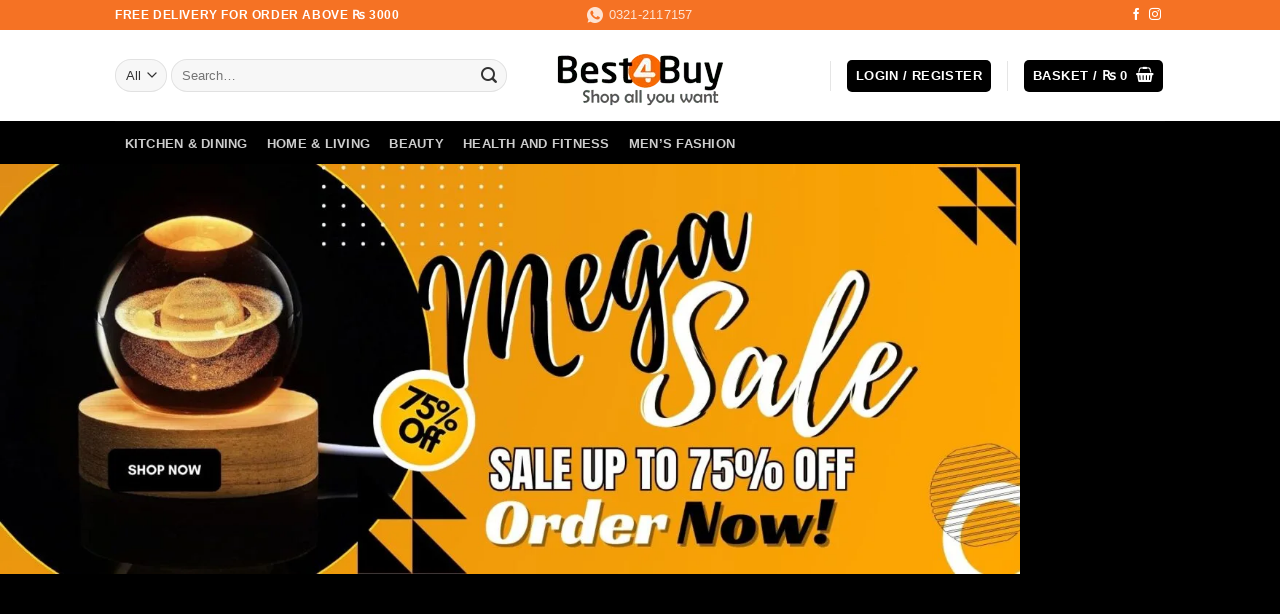

--- FILE ---
content_type: text/html; charset=UTF-8
request_url: https://best4buy.pk/
body_size: 43521
content:
<!DOCTYPE html>
<html lang="en-GB" prefix="og: https://ogp.me/ns#" class="loading-site no-js">
<head>
	<meta charset="UTF-8" />
	<link rel="profile" href="http://gmpg.org/xfn/11" />
	<link rel="pingback" href="https://best4buy.pk/xmlrpc.php" />

	<script src="[data-uri]" defer></script>
<meta name="viewport" content="width=device-width, initial-scale=1" />
<!-- Search Engine Optimization by Rank Math - https://rankmath.com/ -->
<title>Best4Buy.pk - Pakistan Best Online Store</title>
<meta name="description" content="Pakistan&#039;s the Best Online Store with lots of Best Products with Cash on Delivery. Buy your Favorite amazing Deals available at Best4Buy.pk"/>
<meta name="robots" content="follow, index, max-snippet:-1, max-video-preview:-1, max-image-preview:large"/>
<link rel="canonical" href="https://best4buy.pk/" />
<meta property="og:locale" content="en_GB" />
<meta property="og:type" content="website" />
<meta property="og:title" content="Best4Buy.pk - Pakistan Best Online Store" />
<meta property="og:description" content="Pakistan&#039;s the Best Online Store with lots of Best Products with Cash on Delivery. Buy your Favorite amazing Deals available at Best4Buy.pk" />
<meta property="og:url" content="https://best4buy.pk/" />
<meta property="og:site_name" content="best4buy" />
<meta property="og:updated_time" content="2025-08-29T13:24:46+05:00" />
<meta property="og:image" content="https://best4buy.pk/wp-content/uploads/2021/08/29178352_428254124299339_7508657711735635968_n.jpg" />
<meta property="og:image:secure_url" content="https://best4buy.pk/wp-content/uploads/2021/08/29178352_428254124299339_7508657711735635968_n.jpg" />
<meta property="og:image:width" content="400" />
<meta property="og:image:height" content="400" />
<meta property="og:image:alt" content="online" />
<meta property="og:image:type" content="image/jpeg" />
<meta name="twitter:card" content="summary_large_image" />
<meta name="twitter:title" content="Best4Buy.pk - Pakistan Best Online Store" />
<meta name="twitter:description" content="Pakistan&#039;s the Best Online Store with lots of Best Products with Cash on Delivery. Buy your Favorite amazing Deals available at Best4Buy.pk" />
<meta name="twitter:image" content="https://best4buy.pk/wp-content/uploads/2021/08/29178352_428254124299339_7508657711735635968_n.jpg" />
<meta name="twitter:label1" content="Written by" />
<meta name="twitter:data1" content="Ashfaq Ahmed" />
<meta name="twitter:label2" content="Time to read" />
<meta name="twitter:data2" content="Less than a minute" />
<script type="application/ld+json" class="rank-math-schema">{"@context":"https://schema.org","@graph":[{"@type":["InternetCafe","Organization"],"@id":"https://best4buy.pk/#organization","name":"Best4Buy.pk","url":"https://best4buy.pk","sameAs":["https://www.facebook.com/best4buy.pk/","https://www.instagram.com/best4buy.pk/"],"logo":{"@type":"ImageObject","@id":"https://best4buy.pk/#logo","url":"https://best4buy.pk/wp-content/uploads/2018/03/B4B-Logo.png","contentUrl":"https://best4buy.pk/wp-content/uploads/2018/03/B4B-Logo.png","caption":"best4buy","inLanguage":"en-GB","width":"168","height":"60"},"openingHours":["Monday,Tuesday,Wednesday,Thursday,Friday,Saturday,Sunday 09:00-17:00"],"image":{"@id":"https://best4buy.pk/#logo"}},{"@type":"WebSite","@id":"https://best4buy.pk/#website","url":"https://best4buy.pk","name":"best4buy","publisher":{"@id":"https://best4buy.pk/#organization"},"inLanguage":"en-GB","potentialAction":{"@type":"SearchAction","target":"https://best4buy.pk/?s={search_term_string}","query-input":"required name=search_term_string"}},{"@type":"ImageObject","@id":"https://best4buy.pk/wp-content/uploads/2021/08/29178352_428254124299339_7508657711735635968_n.jpg","url":"https://best4buy.pk/wp-content/uploads/2021/08/29178352_428254124299339_7508657711735635968_n.jpg","width":"400","height":"400","caption":"online","inLanguage":"en-GB"},{"@type":"WebPage","@id":"https://best4buy.pk/#webpage","url":"https://best4buy.pk/","name":"Best4Buy.pk - Pakistan Best Online Store","datePublished":"2021-03-03T15:59:51+05:00","dateModified":"2025-08-29T13:24:46+05:00","about":{"@id":"https://best4buy.pk/#organization"},"isPartOf":{"@id":"https://best4buy.pk/#website"},"primaryImageOfPage":{"@id":"https://best4buy.pk/wp-content/uploads/2021/08/29178352_428254124299339_7508657711735635968_n.jpg"},"inLanguage":"en-GB"}]}</script>
<meta name="google-site-verification" content="Lyozvyyq_-wHPUy5Lw0DNDcFVCLna8lzA4QVKUA0xbI" />
<!-- /Rank Math WordPress SEO plugin -->

<script type='application/javascript'  id='pys-version-script'>console.log('PixelYourSite Free version 11.1.5.2');</script>
<link rel='prefetch' href='https://best4buy.pk/wp-content/themes/flatsome/assets/js/flatsome.js?ver=22889b626eb7ec03b5a4' />
<link rel='prefetch' href='https://best4buy.pk/wp-content/themes/flatsome/assets/js/chunk.slider.js?ver=3.20.1' />
<link rel='prefetch' href='https://best4buy.pk/wp-content/themes/flatsome/assets/js/chunk.popups.js?ver=3.20.1' />
<link rel='prefetch' href='https://best4buy.pk/wp-content/themes/flatsome/assets/js/chunk.tooltips.js?ver=3.20.1' />
<link rel='prefetch' href='https://best4buy.pk/wp-content/themes/flatsome/assets/js/woocommerce.js?ver=1c9be63d628ff7c3ff4c' />
<link rel="alternate" type="application/rss+xml" title="best4buy &raquo; Feed" href="https://best4buy.pk/feed/" />
<link rel="alternate" type="application/rss+xml" title="best4buy &raquo; Comments Feed" href="https://best4buy.pk/comments/feed/" />
<link rel="alternate" title="oEmbed (JSON)" type="application/json+oembed" href="https://best4buy.pk/wp-json/oembed/1.0/embed?url=https%3A%2F%2Fbest4buy.pk%2F" />
<link rel="alternate" title="oEmbed (XML)" type="text/xml+oembed" href="https://best4buy.pk/wp-json/oembed/1.0/embed?url=https%3A%2F%2Fbest4buy.pk%2F&#038;format=xml" />
<style id='wp-img-auto-sizes-contain-inline-css' type='text/css'>img:is([sizes=auto i],[sizes^="auto," i]){contain-intrinsic-size:3000px 1500px}</style>
<style id="litespeed-ccss">img:is([sizes="auto"i],[sizes^="auto,"i]){contain-intrinsic-size:3000px 1500px}.woocommerce form .form-row .required{visibility:visible}:root{--wvs-tick:url("data:image/svg+xml;utf8,%3Csvg filter='drop-shadow(0px 0px 2px rgb(0 0 0 / .8))' xmlns='http://www.w3.org/2000/svg' viewBox='0 0 30 30'%3E%3Cpath fill='none' stroke='%23dd3333' stroke-linecap='round' stroke-linejoin='round' stroke-width='4' d='M4 16L11 23 27 7'/%3E%3C/svg%3E");--wvs-cross:url("data:image/svg+xml;utf8,%3Csvg filter='drop-shadow(0px 0px 5px rgb(255 255 255 / .6))' xmlns='http://www.w3.org/2000/svg' width='72px' height='72px' viewBox='0 0 24 24'%3E%3Cpath fill='none' stroke='%23ff0000' stroke-linecap='round' stroke-width='0.6' d='M5 5L19 19M19 5L5 19'/%3E%3C/svg%3E");--wvs-single-product-item-width:30px;--wvs-single-product-item-height:30px;--wvs-single-product-item-font-size:16px}html{-ms-text-size-adjust:100%;-webkit-text-size-adjust:100%;font-family:sans-serif}body{margin:0}header,main{display:block}a{background-color:#fff0}strong{font-weight:inherit;font-weight:bolder}img{border-style:none}svg:not(:root){overflow:hidden}button,input,select{font:inherit}button,input,select{overflow:visible}button,select{text-transform:none}[type=submit],button,html [type=button]{-webkit-appearance:button}button::-moz-focus-inner,input::-moz-focus-inner{border:0;padding:0}button:-moz-focusring,input:-moz-focusring{outline:1px dotted ButtonText}[type=checkbox]{box-sizing:border-box;padding:0}[type=search]{-webkit-appearance:textfield}[type=search]::-webkit-search-cancel-button,[type=search]::-webkit-search-decoration{-webkit-appearance:none}*,:after,:before,html{box-sizing:border-box}html{background-attachment:fixed}body{-webkit-font-smoothing:antialiased;-moz-osx-font-smoothing:grayscale;color:var(--fs-color-base)}img{display:inline-block;height:auto;max-width:100%;vertical-align:middle}a,button,input{touch-action:manipulation}.col{margin:0;padding:0 15px 30px;position:relative;width:100%}.col-inner{background-position:50% 50%;background-repeat:no-repeat;background-size:cover;flex:1 0 auto;margin-left:auto;margin-right:auto;position:relative;width:100%}@media screen and (min-width:850px){.col:first-child .col-inner{margin-left:auto;margin-right:0}.col+.col .col-inner{margin-left:0;margin-right:auto}}@media screen and (max-width:849px){.col{padding-bottom:30px}}@media screen and (min-width:850px){.row-divided>.col+.col:not(.large-12){border-left:1px solid #ececec}}.small-columns-2>.col{flex-basis:50%;max-width:50%}@media screen and (min-width:550px){.medium-columns-3>.col{flex-basis:33.3333333333%;max-width:33.3333333333%}}@media screen and (min-width:850px){.large-6{flex-basis:50%;max-width:50%}.large-columns-4>.col{flex-basis:25%;max-width:25%}}.has-shadow>.col>.col-inner{background-color:#fff}.container,.row{margin-left:auto;margin-right:auto;width:100%}.container{padding-left:15px;padding-right:15px}.container,.row{max-width:1080px}.row.row-small{max-width:1065px}.row.row-large{max-width:1110px}.flex-row{align-items:center;display:flex;flex-flow:row nowrap;justify-content:space-between;width:100%}.flex-row-col{display:flex;flex-direction:column;justify-content:flex-start}.text-center .flex-row{justify-content:center}.header .flex-row{height:100%}.flex-col{max-height:100%}.flex-grow{-ms-flex-negative:1;-ms-flex-preferred-size:auto!important;flex:1}.flex-center{margin:0 auto}.flex-left{margin-right:auto}.flex-right{margin-left:auto}.flex-has-center>.flex-row>.flex-col:not(.flex-center){flex:1}@media (min-width:850px){.col2-set{display:flex}.col2-set>div+div{padding-left:30px}}@media (-ms-high-contrast:none){.nav>li>a>i{top:-1px}}.row{display:flex;flex-flow:row wrap;width:100%}.lightbox-content .row:not(.row-collapse){margin-left:-15px;margin-right:-15px;padding-left:0;padding-right:0;width:auto}.row-small>.col{margin-bottom:0;padding:0 9.8px 19.6px}@media screen and (min-width:850px){.row-large{padding-left:0;padding-right:0}.row-large>.col{margin-bottom:0;padding:0 30px 30px}}.nav-dropdown{background-color:#fff;color:var(--fs-color-base);display:table;left:-99999px;margin:0;max-height:0;min-width:260px;opacity:0;padding:20px 0;position:absolute;text-align:left;visibility:hidden;z-index:9}.nav-dropdown:after{clear:both;content:"";display:block;height:0;visibility:hidden}.nav-dropdown li{display:block;margin:0;vertical-align:top}.nav-dropdown>li.html{min-width:260px}.nav-dropdown.nav-dropdown-simple li.html{padding:0 20px 10px}.nav-dropdown-has-arrow li.has-dropdown:after,.nav-dropdown-has-arrow li.has-dropdown:before{border:solid #fff0;bottom:-2px;content:"";height:0;left:50%;opacity:0;position:absolute;width:0;z-index:10}.nav-dropdown-has-arrow li.has-dropdown:after{border-color:#fff0 #fff0 #fff;border-width:8px;margin-left:-8px}.nav-dropdown-has-arrow li.has-dropdown:before{border-width:11px;margin-left:-11px;z-index:-999}.nav-dropdown-has-shadow .nav-dropdown{box-shadow:1px 1px 15px rgb(0 0 0/.15)}.nav-dropdown-has-arrow.nav-dropdown-has-border li.has-dropdown:before{border-bottom-color:#ddd}.nav-dropdown-has-border .nav-dropdown{border:2px solid #ddd}.nav p{margin:0;padding-bottom:0}.nav,.nav ul:not(.nav-dropdown){margin:0;padding:0}.nav{align-items:center;display:flex;flex-flow:row wrap;width:100%}.nav,.nav>li{position:relative}.nav>li{display:inline-block;list-style:none;margin:0 7px;padding:0}.nav>li>a{align-items:center;display:inline-flex;flex-wrap:wrap;padding:10px 0}.nav-small .nav>li>a{font-weight:400;padding-bottom:5px;padding-top:5px;vertical-align:top}.nav-small.nav>li.html{font-size:.75em}.nav-center{justify-content:center}.nav-left{justify-content:flex-start}.nav-right{justify-content:flex-end}@media (max-width:849px){.medium-nav-center{justify-content:center}}.nav>li>a{color:rgb(74 74 74/.85)}.nav li:first-child{margin-left:0!important}.nav li:last-child{margin-right:0!important}.nav-uppercase>li>a{font-weight:bolder;letter-spacing:.02em;text-transform:uppercase}@media (min-width:850px){.nav-divided>li{margin:0 .7em}}li.html form,li.html input,li.html select{margin:0}.nav-pills>li{margin:0}.nav-pills>li>a{line-height:2.5em;padding:0 .75em}.nav-pills>li>a{border-radius:99px}.nav.nav-vertical{flex-flow:column}.nav.nav-vertical li{list-style:none;margin:0;width:100%}.nav-vertical>li{align-items:center;display:flex;flex-flow:row wrap}.nav-vertical>li>a{align-items:center;display:flex;flex-grow:1;width:auto}.nav-vertical>li.html{padding-bottom:1em;padding-top:1em}.nav-sidebar.nav-vertical>li+li{border-top:1px solid #ececec}.nav-vertical>li+li{border-top:1px solid #ececec}.text-center .nav-vertical li{border:0}.badge-container{margin:30px 0 0}.badge{backface-visibility:hidden;display:table;height:2.8em;width:2.8em;z-index:20}.badge-inner{background-color:var(--fs-color-primary);color:#fff;display:table-cell;font-weight:bolder;height:100%;line-height:.85;padding:2px;text-align:center;vertical-align:middle;white-space:nowrap;width:100%}.badge-circle{margin-left:-.4em}.badge-circle .badge-inner{border-radius:999px}.banner{background-color:var(--fs-color-primary);min-height:30px;position:relative;width:100%}.banner-bg{overflow:hidden}.banner-layers{height:100%;max-height:100%;position:relative}@media (max-width:549px){.banner-layers{-webkit-overflow-scrolling:touch;overflow:auto}}.banner-layers>*{position:absolute!important}.banner-bg :is(img,picture,video){height:100%;left:0;-o-object-fit:cover;object-fit:cover;-o-object-position:50% 50%;object-position:50% 50%;position:absolute;top:0;width:100%}.box{margin:0 auto;position:relative;width:100%}.box-image{height:auto;margin:0 auto;overflow:hidden;position:relative}.box-image img{margin:0 auto;max-width:100%;width:100%}.button,button{background-color:#fff0;border:1px solid #fff0;border-radius:0;box-sizing:border-box;color:currentColor;display:inline-block;font-size:.97em;font-weight:bolder;letter-spacing:.03em;line-height:2.4em;margin-right:1em;margin-top:0;max-width:100%;min-height:2.5em;min-width:24px;padding:0 1.2em;position:relative;text-align:center;text-decoration:none;text-rendering:optimizeLegibility;text-shadow:none;text-transform:uppercase;vertical-align:middle}.button span{display:inline-block;line-height:1.6}.button.is-outline{line-height:2.19em}.button{background-color:var(--fs-color-primary);border-color:rgb(0 0 0/.05);color:#fff}.button.is-outline{background-color:#fff0;border:2px solid}.is-outline{color:silver}.primary{background-color:var(--fs-color-primary)}.secondary{background-color:var(--fs-color-secondary)}.text-center .button:first-of-type{margin-left:0!important}.text-center .button:last-of-type{margin-right:0!important}.header-button{display:inline-block}.header-button .button{margin:0}.flex-col .button,.flex-col button,.flex-col input{margin-bottom:0}.is-divider{background-color:rgb(0 0 0/.1);display:block;height:3px;margin:1em 0;max-width:30px;width:100%}form{margin-bottom:0}input[type=email],input[type=password],input[type=search],input[type=text],select{background-color:#fff;border:1px solid #ddd;border-radius:0;box-shadow:inset 0 1px 2px rgb(0 0 0/.1);box-sizing:border-box;color:#333;font-size:.97em;height:2.507em;max-width:100%;padding:0 .75em;vertical-align:middle;width:100%}@media (max-width:849px){input[type=email],input[type=password],input[type=search],input[type=text],select{font-size:1rem}}input[type=email],input[type=search],input[type=text]{-webkit-appearance:none;-moz-appearance:none;appearance:none}label{display:block;font-size:.9em;font-weight:700;margin-bottom:.4em}input[type=checkbox]{display:inline;font-size:16px;margin-right:10px}select{-webkit-appearance:none;-moz-appearance:none;background-color:#fff;background-image:url(data:image/svg+xml;charset=utf8,\ %3Csvg\ xmlns=\'http://www.w3.org/2000/svg\'\ width=\'24\'\ height=\'24\'\ viewBox=\'0\ 0\ 24\ 24\'\ fill=\'none\'\ stroke=\'%23333\'\ stroke-width=\'2\'\ stroke-linecap=\'round\'\ stroke-linejoin=\'round\'\ class=\'feather\ feather-chevron-down\'%3E%3Cpolyline\ points=\'6\ 9\ 12\ 15\ 18\ 9\'%3E%3C/polyline%3E%3C/svg%3E);background-position:right .45em top 50%;background-repeat:no-repeat;background-size:auto 16px;border-radius:0;box-shadow:inset 0-1.4em 1em 0 rgb(0 0 0/.02);display:block;padding-right:1.4em}select.resize-select{width:55px}@media (-ms-high-contrast:none),screen and (-ms-high-contrast:active){select::-ms-expand{display:none}}.form-flat input:not([type=submit]),.form-flat select{background-color:rgb(0 0 0/.03);border-color:rgb(0 0 0/.09);border-radius:99px;box-shadow:none;color:currentColor!important}.form-flat button,.form-flat input{border-radius:99px}.form-flat .flex-row .flex-col{padding-right:4px}.form-flat .button.icon{background-color:transparent!important;border-color:transparent!important;box-shadow:none;color:currentColor!important}i[class^=icon-]{speak:none!important;display:inline-block;font-display:block;font-family:fl-icons!important;font-style:normal!important;font-variant:normal!important;font-weight:400!important;line-height:1.2;margin:0;padding:0;position:relative;text-transform:none!important}.button i,button i{top:-1.5px;vertical-align:middle}a.icon:not(.button){font-family:sans-serif;font-size:1.2em;margin-left:.25em;margin-right:.25em}.header a.icon:not(.button){margin-left:.3em;margin-right:.3em}.header .nav-small a.icon:not(.button){font-size:1em}.button.icon{display:inline-block;margin-left:.12em;margin-right:.12em;min-width:2.5em;padding-left:.6em;padding-right:.6em}.button.icon i{font-size:1.2em}.button.icon i+span{padding-right:.5em}.button.icon.is-small{border-width:1px}.button.icon.is-small i{top:-1px}.button.icon.circle,.button.icon.round{padding-left:0;padding-right:0}.button.icon.round>span{margin:0 8px}.button.icon.round>span+i{margin-left:-4px}.button.icon.circle>i,.button.icon.round>i{margin:0 8px}.button.icon.round>i+span{margin-left:-4px}.button.icon.circle>i:only-child,.button.icon.round>i:only-child{margin:0}.nav>li>a>i{font-size:20px;vertical-align:middle}.nav>li>a>i+span{margin-left:5px}[data-icon-label]{position:relative}[data-icon-label="0"]:after{display:none}[data-icon-label]:after{background-color:var(--fs-color-secondary);border-radius:99px;box-shadow:1px 1px 3px 0 rgb(0 0 0/.3);color:#fff;content:attr(data-icon-label);font-family:Arial,Sans-serif!important;font-size:11px;font-style:normal;font-weight:bolder;height:17px;letter-spacing:-.5px;line-height:17px;min-width:17px;opacity:.9;padding-left:2px;padding-right:2px;position:absolute;right:-10px;text-align:center;top:-10px;z-index:1}.button [data-icon-label]:after{right:-12px;top:-12px}img{opacity:1}.has-equal-box-heights .box-image img,img.back-image{bottom:0;font-family:"object-fit: cover;";height:100%;left:0;-o-object-fit:cover;object-fit:cover;-o-object-position:50% 50%;object-position:50% 50%;position:absolute;right:0;top:0;width:100%}.has-equal-box-heights .box-image{padding-top:100%}.image-tools{padding:10px;position:absolute}.image-tools.top.right{padding-bottom:0;padding-left:0}@media only screen and (max-device-width:1024px){.image-tools{opacity:1!important;padding:5px}}.lightbox-content{background-color:#fff;box-shadow:3px 3px 20px 0 rgb(0 0 0/.15);margin:0 auto;max-width:875px;position:relative}.lightbox-content .lightbox-inner{padding:30px 20px}.mfp-hide{display:none!important}.loading-spin{position:relative}.loading-spin{animation:spin .6s linear infinite;border-bottom:3px solid rgb(0 0 0/.1)!important;border-left:3px solid var(--fs-color-primary);border-radius:50%;border-right:3px solid rgb(0 0 0/.1)!important;border-top:3px solid rgb(0 0 0/.1)!important;content:"";font-size:10px;height:30px;margin:0 auto;opacity:.8;text-indent:-9999em;width:30px}.dark.loading-spin{border:3px solid rgb(0 0 0/.1)!important;border-left-color:#fff!important}.loading-spin.centered{left:50%;margin-left:-15px;margin-top:-15px;position:absolute;top:50%;z-index:99}.loading-spin{border-radius:50%;height:30px;width:30px}@keyframes spin{0%{transform:rotate(0deg)}to{transform:rotate(1turn)}}label{color:#222}.text-box{max-height:100%}.text-box .text-box-content{backface-visibility:hidden;position:relative;z-index:10}.slider-wrapper{position:relative}.slider{position:relative;scrollbar-width:none}.slider:not(.flickity-enabled){-ms-overflow-style:-ms-autohiding-scrollbar;overflow-x:scroll;overflow-y:hidden;white-space:nowrap;width:auto}.slider::-webkit-scrollbar{height:0!important;width:0!important}.slider:not(.flickity-enabled)>*{display:inline-block!important;vertical-align:top;white-space:normal!important}.slider>div:not(.col){width:100%}a{color:var(--fs-experimental-link-color);text-decoration:none}a.plain{color:currentColor}ul{list-style:disc}ul{margin-top:0;padding:0}ul ul{margin:1.5em 0 1.5em 3em}li{margin-bottom:.6em}.button,button,input,select{margin-bottom:1em}form,p,ul{margin-bottom:1.3em}form p{margin-bottom:.5em}body{line-height:1.6}h2{color:#555;margin-bottom:.5em;margin-top:0;text-rendering:optimizeSpeed;width:100%}h2{line-height:1.3}h2{font-size:1.6em}.h3{font-size:1.25em}@media (max-width:549px){h2{font-size:1.2em}}p{margin-top:0}.uppercase{letter-spacing:.05em;line-height:1.05;text-transform:uppercase}.is-normal{font-weight:400}.uppercase{line-height:1.2;text-transform:uppercase}.is-small,.is-small.button{font-size:.8em}.nav>li>a{font-size:.8em}.nav>li.html{font-size:.85em}.clearfix:after,.container:after,.row:after{clear:both;content:"";display:table}@media (max-width:549px){.hide-for-small{display:none!important}}@media (min-width:850px){.show-for-medium{display:none!important}}@media (max-width:849px){.hide-for-medium{display:none!important}}.full-width{display:block;max-width:100%!important;padding-left:0!important;padding-right:0!important;width:100%!important}.mb-0{margin-bottom:0!important}.ml-0{margin-left:0!important}.pb{padding-bottom:30px}.pt{padding-top:30px}.pb-0{padding-bottom:0!important}.inner-padding{padding:30px}.text-left{text-align:left}.text-center{text-align:center}.text-center .is-divider,.text-center>div{margin-left:auto;margin-right:auto}.relative{position:relative!important}.absolute{position:absolute!important}.fixed{position:fixed!important;z-index:12}.top{top:0}.right{right:0}.left{left:0}.bottom,.fill{bottom:0}.fill{height:100%;left:0;margin:0!important;padding:0!important;position:absolute;right:0;top:0}.circle{border-radius:999px!important;-o-object-fit:cover;object-fit:cover}.round{border-radius:5px}.z-1{z-index:21}.z-top{z-index:9995}.flex{display:flex}.no-scrollbar{-ms-overflow-style:-ms-autohiding-scrollbar;scrollbar-width:none}.no-scrollbar::-webkit-scrollbar{height:0!important;width:0!important}.screen-reader-text{clip:rect(1px,1px,1px,1px);height:1px;overflow:hidden;position:absolute!important;width:1px}@media screen and (max-width:549px){.x50{left:50%;transform:translateX(-50%)}.y50{top:50.3%;transform:translateY(-50%)}.y50.x50{transform:translate(-50%,-50%)}}@media screen and (min-width:550px) and (max-width:849px){.md-x50{left:50%;transform:translateX(-50%)!important}.md-y50{top:50%;transform:translateY(-50%)!important}.md-x50.md-y50{transform:translate(-50%,-50%)!important}}@media screen and (min-width:850px){.lg-x50{left:50%;transform:translateX(-50%)!important}.lg-y50{top:50%;transform:translateY(-50%)!important}.lg-x50.lg-y50{transform:translate(-50%,-50%)!important}}.res-text{font-size:11px}@media screen and (min-width:550px){.res-text{font-size:1.8vw}}@media screen and (min-width:850px){.res-text{font-size:16px}}@media (prefers-reduced-motion:no-preference){.slider [data-animate],[data-animate]{animation-fill-mode:forwards;-webkit-backface-visibility:hidden;opacity:0!important;will-change:filter,transform,opacity}.slider [data-animate]:not([data-animate-transform]),[data-animate]:not([data-animate-transform]){transform:none!important}.nav-anim>li{opacity:0;transform:translateY(-15px)}}.has-shadow .box:not(.box-overlay):not(.box-shade){background-color:#fff}.row-box-shadow-1 .col-inner{box-shadow:0 1px 3px -2px rgb(0 0 0/.12),0 1px 2px rgb(0 0 0/.24)}.hover-zoom,.show-on-hover{filter:blur(0);opacity:0}.hover-zoom{transform:scale(1.1) translateZ(0)}@media (prefers-reduced-motion){.hover-zoom{transform:translateZ(0)}}.dark{color:#f1f1f1}.nav-dark .nav>li>a{color:hsl(0 0% 100%/.8)}.nav-dark .header-divider:after,.nav-dark .nav>li.header-divider{border-color:hsl(0 0% 100%/.2)}.nav-dark .nav>li.html{color:#fff}:root{--flatsome-scroll-padding-top:calc(var(--flatsome--header--sticky-height, 0px) + var(--wp-admin--admin-bar--height, 0px))}html{overflow-x:hidden;scroll-padding-top:var(--flatsome-scroll-padding-top)}@supports (overflow:clip){body{overflow-x:clip}}#main,#wrapper{background-color:#fff;position:relative}.header,.header-wrapper{background-position:50%0;background-size:cover;position:relative;width:100%;z-index:1001}.header-bg-color{background-color:hsl(0 0% 100%/.9)}.header-bottom,.header-top{align-items:center;display:flex;flex-wrap:no-wrap}.header-bg-color,.header-bg-image{background-position:50%0}.header-top{background-color:var(--fs-color-primary);min-height:20px;position:relative;z-index:11}.header-main{position:relative;z-index:10}.header-bottom{min-height:35px;position:relative;z-index:9}.top-divider{border-top:1px solid;margin-bottom:-1px;opacity:.1}.nav>li.header-divider{border-left:1px solid rgb(0 0 0/.1);height:30px;margin:0 7.5px;position:relative;vertical-align:middle}.nav-dark .nav>li.header-divider{border-color:hsl(0 0% 100%/.1)}html{background-color:#4d4d4d}.back-to-top{bottom:20px;margin:0;opacity:0;right:20px;transform:translateY(30%)}.logo{line-height:1;margin:0}.logo a{color:var(--fs-color-primary);display:block;font-size:32px;font-weight:bolder;margin:0;text-decoration:none;text-transform:uppercase}.logo img{display:block;width:auto}.header-logo-dark{display:none!important}.logo-center .flex-left{flex:1 1 0%;order:1}.logo-center .logo{margin:0 30px;order:2;text-align:center}.logo-center .logo img{margin:0 auto}.logo-center .flex-right{flex:1 1 0%;order:3}@media screen and (max-width:849px){.header-inner .nav{flex-wrap:nowrap}.medium-logo-center .flex-left{flex:1 1 0%;order:1}.medium-logo-center .logo{margin:0 15px;order:2;text-align:center}.medium-logo-center .logo img{margin:0 auto}.medium-logo-center .flex-right{flex:1 1 0%;order:3}}.sidebar-menu .search-form{display:block!important}.searchform-wrapper form{margin-bottom:0}.sidebar-menu .search-form{padding:5px 0;width:100%}.form-flat .search-form-categories{padding-right:5px}.searchform{position:relative}.searchform .button.icon{margin:0}.searchform .button.icon i{font-size:1.2em}.searchform-wrapper{width:100%}.searchform-wrapper.form-flat .flex-col:last-of-type{margin-left:-2.9em}@media (max-width:849px){.searchform-wrapper{font-size:1rem}}.header .search-form .live-search-results{background-color:hsl(0 0% 100%/.95);box-shadow:0 0 10px 0 rgb(0 0 0/.1);color:#111;left:0;position:absolute;right:0;text-align:left;top:105%}.icon-menu:before{content:""}.icon-shopping-basket:before{content:""}.icon-angle-up:before{content:""}.icon-facebook:before{content:""}.icon-instagram:before{content:""}.icon-search:before{content:""}.icon-whatsapp:before{content:""}.social-icons{color:#999;display:inline-block;font-size:.85em;vertical-align:middle}.html .social-icons{font-size:1em}.social-icons i{min-width:1em}.nav-dark .social-icons{color:#fff}.woocommerce-form-login .button{margin-bottom:0}.woocommerce-privacy-policy-text{font-size:85%}.form-row-wide{clear:both}.woocommerce-form-register .woocommerce-privacy-policy-text{margin-bottom:1.5em}@media (max-width:849px){.account-container:has(.woocommerce-form-register)>.row>.col-1{border-bottom:1px solid #ececec;margin-bottom:30px;padding-bottom:30px!important}}.woocommerce-form input[type=password]{padding:0 2em 0 .75em}#login-form-popup .woocommerce-form{margin-bottom:0}span.amount{color:#111;font-weight:700;white-space:nowrap}.header-cart-title span.amount{color:currentColor}.woocommerce-mini-cart__empty-message{text-align:center}.cart-popup-title>span{display:block;font-size:1.125em}.cart-popup-inner{display:flex;flex-direction:column;padding-bottom:0}.cart-popup-inner>:last-child{margin-bottom:30px}.cart-popup-inner .widget_shopping_cart{margin-bottom:0}.cart-popup-inner .widget_shopping_cart,.cart-popup-inner .widget_shopping_cart_content{display:flex;flex:1;flex-direction:column}@media (min-height:500px){.cart-popup-inner--sticky{min-height:calc(100vh - var(--wp-admin--admin-bar--height, 0px))}}.ux-mini-cart-empty{gap:30px;padding:15px 0}.ux-mini-cart-empty .woocommerce-mini-cart__empty-message{margin-bottom:0}:root{--primary-color:#000000;--fs-color-primary:#000000;--fs-color-secondary:#f57224;--fs-color-success:#7a9c59;--fs-color-alert:#b20000;--fs-color-base:#333333;--fs-experimental-link-color:#334862;--fs-experimental-link-color-hover:#111}.header-main{height:91px}#logo img{max-height:91px}#logo{width:200px}.header-bottom{min-height:43px}.header-top{min-height:30px}.search-form{width:100%}.header-bg-color{background-color:#fff}.header-bottom{background-color:#000}.header-bottom-nav>li>a{line-height:16px}@media (max-width:549px){.header-main{height:70px}#logo img{max-height:70px}}.nav-dropdown-has-arrow.nav-dropdown-has-border li.has-dropdown:before{border-bottom-color:#FFF}.nav .nav-dropdown{border-color:#FFF}.nav-dropdown{font-size:100%}.nav-dropdown-has-arrow li.has-dropdown:after{border-bottom-color:#FFF}.nav .nav-dropdown{background-color:#FFF}.header-top{background-color:#000000!important}h2,.heading-font{color:#000}[data-icon-label]:after{background-color:#f57224!important}.has-equal-box-heights .box-image{padding-top:100%}#text-box-714479910{width:60%}#text-box-714479910 .text-box-content{font-size:100%}@media (min-width:550px){#text-box-714479910{width:60%}}#banner-383664768{padding-top:50%}.screen-reader-text{clip:rect(1px,1px,1px,1px);word-wrap:normal!important;border:0;clip-path:inset(50%);height:1px;margin:-1px;overflow:hidden;overflow-wrap:normal!important;padding:0;position:absolute!important;width:1px}:root{--wp--preset--aspect-ratio--square:1;--wp--preset--aspect-ratio--4-3:4/3;--wp--preset--aspect-ratio--3-4:3/4;--wp--preset--aspect-ratio--3-2:3/2;--wp--preset--aspect-ratio--2-3:2/3;--wp--preset--aspect-ratio--16-9:16/9;--wp--preset--aspect-ratio--9-16:9/16;--wp--preset--color--black:#000000;--wp--preset--color--cyan-bluish-gray:#abb8c3;--wp--preset--color--white:#ffffff;--wp--preset--color--pale-pink:#f78da7;--wp--preset--color--vivid-red:#cf2e2e;--wp--preset--color--luminous-vivid-orange:#ff6900;--wp--preset--color--luminous-vivid-amber:#fcb900;--wp--preset--color--light-green-cyan:#7bdcb5;--wp--preset--color--vivid-green-cyan:#00d084;--wp--preset--color--pale-cyan-blue:#8ed1fc;--wp--preset--color--vivid-cyan-blue:#0693e3;--wp--preset--color--vivid-purple:#9b51e0;--wp--preset--color--primary:#000000;--wp--preset--color--secondary:#f57224;--wp--preset--color--success:#7a9c59;--wp--preset--color--alert:#b20000;--wp--preset--gradient--vivid-cyan-blue-to-vivid-purple:linear-gradient(135deg,rgba(6,147,227,1) 0%,rgb(155,81,224) 100%);--wp--preset--gradient--light-green-cyan-to-vivid-green-cyan:linear-gradient(135deg,rgb(122,220,180) 0%,rgb(0,208,130) 100%);--wp--preset--gradient--luminous-vivid-amber-to-luminous-vivid-orange:linear-gradient(135deg,rgba(252,185,0,1) 0%,rgba(255,105,0,1) 100%);--wp--preset--gradient--luminous-vivid-orange-to-vivid-red:linear-gradient(135deg,rgba(255,105,0,1) 0%,rgb(207,46,46) 100%);--wp--preset--gradient--very-light-gray-to-cyan-bluish-gray:linear-gradient(135deg,rgb(238,238,238) 0%,rgb(169,184,195) 100%);--wp--preset--gradient--cool-to-warm-spectrum:linear-gradient(135deg,rgb(74,234,220) 0%,rgb(151,120,209) 20%,rgb(207,42,186) 40%,rgb(238,44,130) 60%,rgb(251,105,98) 80%,rgb(254,248,76) 100%);--wp--preset--gradient--blush-light-purple:linear-gradient(135deg,rgb(255,206,236) 0%,rgb(152,150,240) 100%);--wp--preset--gradient--blush-bordeaux:linear-gradient(135deg,rgb(254,205,165) 0%,rgb(254,45,45) 50%,rgb(107,0,62) 100%);--wp--preset--gradient--luminous-dusk:linear-gradient(135deg,rgb(255,203,112) 0%,rgb(199,81,192) 50%,rgb(65,88,208) 100%);--wp--preset--gradient--pale-ocean:linear-gradient(135deg,rgb(255,245,203) 0%,rgb(182,227,212) 50%,rgb(51,167,181) 100%);--wp--preset--gradient--electric-grass:linear-gradient(135deg,rgb(202,248,128) 0%,rgb(113,206,126) 100%);--wp--preset--gradient--midnight:linear-gradient(135deg,rgb(2,3,129) 0%,rgb(40,116,252) 100%);--wp--preset--font-size--small:13px;--wp--preset--font-size--medium:20px;--wp--preset--font-size--large:36px;--wp--preset--font-size--x-large:42px;--wp--preset--spacing--20:0.44rem;--wp--preset--spacing--30:0.67rem;--wp--preset--spacing--40:1rem;--wp--preset--spacing--50:1.5rem;--wp--preset--spacing--60:2.25rem;--wp--preset--spacing--70:3.38rem;--wp--preset--spacing--80:5.06rem;--wp--preset--shadow--natural:6px 6px 9px rgba(0, 0, 0, 0.2);--wp--preset--shadow--deep:12px 12px 50px rgba(0, 0, 0, 0.4);--wp--preset--shadow--sharp:6px 6px 0px rgba(0, 0, 0, 0.2);--wp--preset--shadow--outlined:6px 6px 0px -3px rgba(255, 255, 255, 1), 6px 6px rgba(0, 0, 0, 1);--wp--preset--shadow--crisp:6px 6px 0px rgba(0, 0, 0, 1)}:where(body){margin:0}body{padding-top:0;padding-right:0;padding-bottom:0;padding-left:0}a:where(:not(.wp-element-button)){text-decoration:none}</style><script src="[data-uri]" defer></script>
<style id='woocommerce-inline-inline-css' type='text/css'>.woocommerce form .form-row .required{visibility:visible}</style>
<link data-optimized="1" data-asynced="1" as="style" onload="this.onload=null;this.rel='stylesheet'"  rel='preload' id='woo-variation-swatches-css' href='https://best4buy.pk/wp-content/litespeed/css/a6de646c21585abbc37d2fe57aceda2d.css?ver=a4877' type='text/css' media='all' /><noscript><link data-optimized="1" rel='stylesheet' href='https://best4buy.pk/wp-content/litespeed/css/a6de646c21585abbc37d2fe57aceda2d.css?ver=a4877' type='text/css' media='all' /></noscript>
<style id='woo-variation-swatches-inline-css' type='text/css'>:root{--wvs-tick:url("data:image/svg+xml;utf8,%3Csvg filter='drop-shadow(0px 0px 2px rgb(0 0 0 / .8))' xmlns='http://www.w3.org/2000/svg' viewBox='0 0 30 30'%3E%3Cpath fill='none' stroke='%23dd3333' stroke-linecap='round' stroke-linejoin='round' stroke-width='4' d='M4 16L11 23 27 7'/%3E%3C/svg%3E");

--wvs-cross:url("data:image/svg+xml;utf8,%3Csvg filter='drop-shadow(0px 0px 5px rgb(255 255 255 / .6))' xmlns='http://www.w3.org/2000/svg' width='72px' height='72px' viewBox='0 0 24 24'%3E%3Cpath fill='none' stroke='%23ff0000' stroke-linecap='round' stroke-width='0.6' d='M5 5L19 19M19 5L5 19'/%3E%3C/svg%3E");--wvs-single-product-item-width:30px;--wvs-single-product-item-height:30px;--wvs-single-product-item-font-size:16px}</style>
<link data-optimized="1" data-asynced="1" as="style" onload="this.onload=null;this.rel='stylesheet'"  rel='preload' id='flatsome-main-css' href='https://best4buy.pk/wp-content/litespeed/css/5d1eb0a412a50f0980be7222c3fc127b.css?ver=31b82' type='text/css' media='all' /><noscript><link data-optimized="1" rel='stylesheet' href='https://best4buy.pk/wp-content/litespeed/css/5d1eb0a412a50f0980be7222c3fc127b.css?ver=31b82' type='text/css' media='all' /></noscript>
<style id='flatsome-main-inline-css' type='text/css'>@font-face{font-family:"fl-icons";font-display:block;src:url(https://best4buy.pk/wp-content/themes/flatsome/assets/css/icons/fl-icons.eot?v=3.20.1);src:url(https://best4buy.pk/wp-content/themes/flatsome/assets/css/icons/fl-icons.eot#iefix?v=3.20.1) format("embedded-opentype"),url(https://best4buy.pk/wp-content/themes/flatsome/assets/css/icons/fl-icons.woff2?v=3.20.1) format("woff2"),url(https://best4buy.pk/wp-content/themes/flatsome/assets/css/icons/fl-icons.ttf?v=3.20.1) format("truetype"),url(https://best4buy.pk/wp-content/themes/flatsome/assets/css/icons/fl-icons.woff?v=3.20.1) format("woff"),url(https://best4buy.pk/wp-content/themes/flatsome/assets/css/icons/fl-icons.svg?v=3.20.1#fl-icons) format("svg")}</style>
<link data-optimized="1" data-asynced="1" as="style" onload="this.onload=null;this.rel='stylesheet'"  rel='preload' id='flatsome-shop-css' href='https://best4buy.pk/wp-content/litespeed/css/358e7208ab9bb62095fa026e2c3a4f5c.css?ver=5324a' type='text/css' media='all' /><noscript><link data-optimized="1" rel='stylesheet' href='https://best4buy.pk/wp-content/litespeed/css/358e7208ab9bb62095fa026e2c3a4f5c.css?ver=5324a' type='text/css' media='all' /></noscript>
<script type="text/javascript" id="jquery-core-js-extra">
/* <![CDATA[ */
var pysFacebookRest = {"restApiUrl":"https://best4buy.pk/wp-json/pys-facebook/v1/event","debug":""};
//# sourceURL=jquery-core-js-extra
/* ]]> */
</script>
<script type="text/javascript" src="https://best4buy.pk/wp-includes/js/jquery/jquery.min.js?ver=3.7.1" id="jquery-core-js"></script>
<script type="text/javascript" src="https://best4buy.pk/wp-content/plugins/woocommerce/assets/js/jquery-blockui/jquery.blockUI.min.js?ver=2.7.0-wc.10.4.3" id="wc-jquery-blockui-js" data-wp-strategy="defer"></script>



<script type="text/javascript" id="pys-js-extra">
/* <![CDATA[ */
var pysOptions = {"staticEvents":{"facebook":{"init_event":[{"delay":0,"type":"static","ajaxFire":false,"name":"PageView","pixelIds":["1261142821818653"],"eventID":"caa317f7-3ad6-495b-b5e2-b34fd8057981","params":{"page_title":"Best4Buy Home","post_type":"page","post_id":9789,"plugin":"PixelYourSite","user_role":"guest","event_url":"best4buy.pk/"},"e_id":"init_event","ids":[],"hasTimeWindow":false,"timeWindow":0,"woo_order":"","edd_order":""}]}},"dynamicEvents":{"woo_add_to_cart_on_button_click":{"facebook":{"delay":0,"type":"dyn","name":"AddToCart","pixelIds":["1261142821818653"],"eventID":"455061af-0ba6-4017-a65f-16b0902a2b75","params":{"page_title":"Best4Buy Home","post_type":"page","post_id":9789,"plugin":"PixelYourSite","user_role":"guest","event_url":"best4buy.pk/"},"e_id":"woo_add_to_cart_on_button_click","ids":[],"hasTimeWindow":false,"timeWindow":0,"woo_order":"","edd_order":""}}},"triggerEvents":[],"triggerEventTypes":[],"facebook":{"pixelIds":["1261142821818653"],"advancedMatching":[],"advancedMatchingEnabled":true,"removeMetadata":false,"wooVariableAsSimple":false,"serverApiEnabled":true,"wooCRSendFromServer":false,"send_external_id":null,"enabled_medical":false,"do_not_track_medical_param":["event_url","post_title","page_title","landing_page","content_name","categories","category_name","tags"],"meta_ldu":false},"debug":"","siteUrl":"https://best4buy.pk","ajaxUrl":"https://best4buy.pk/wp-admin/admin-ajax.php","ajax_event":"09170d2f13","enable_remove_download_url_param":"1","cookie_duration":"7","last_visit_duration":"60","enable_success_send_form":"","ajaxForServerEvent":"1","ajaxForServerStaticEvent":"1","useSendBeacon":"1","send_external_id":"1","external_id_expire":"180","track_cookie_for_subdomains":"1","google_consent_mode":"1","gdpr":{"ajax_enabled":false,"all_disabled_by_api":false,"facebook_disabled_by_api":false,"analytics_disabled_by_api":false,"google_ads_disabled_by_api":false,"pinterest_disabled_by_api":false,"bing_disabled_by_api":false,"reddit_disabled_by_api":false,"externalID_disabled_by_api":false,"facebook_prior_consent_enabled":false,"analytics_prior_consent_enabled":true,"google_ads_prior_consent_enabled":null,"pinterest_prior_consent_enabled":true,"bing_prior_consent_enabled":true,"cookiebot_integration_enabled":false,"cookiebot_facebook_consent_category":"marketing","cookiebot_analytics_consent_category":"statistics","cookiebot_tiktok_consent_category":"marketing","cookiebot_google_ads_consent_category":"marketing","cookiebot_pinterest_consent_category":"marketing","cookiebot_bing_consent_category":"marketing","consent_magic_integration_enabled":false,"real_cookie_banner_integration_enabled":false,"cookie_notice_integration_enabled":false,"cookie_law_info_integration_enabled":false,"analytics_storage":{"enabled":true,"value":"granted","filter":false},"ad_storage":{"enabled":true,"value":"granted","filter":false},"ad_user_data":{"enabled":true,"value":"granted","filter":false},"ad_personalization":{"enabled":true,"value":"granted","filter":false}},"cookie":{"disabled_all_cookie":false,"disabled_start_session_cookie":false,"disabled_advanced_form_data_cookie":false,"disabled_landing_page_cookie":false,"disabled_first_visit_cookie":false,"disabled_trafficsource_cookie":false,"disabled_utmTerms_cookie":false,"disabled_utmId_cookie":false},"tracking_analytics":{"TrafficSource":"direct","TrafficLanding":"undefined","TrafficUtms":[],"TrafficUtmsId":[]},"GATags":{"ga_datalayer_type":"default","ga_datalayer_name":"dataLayerPYS"},"woo":{"enabled":true,"enabled_save_data_to_orders":true,"addToCartOnButtonEnabled":true,"addToCartOnButtonValueEnabled":true,"addToCartOnButtonValueOption":"price","singleProductId":null,"removeFromCartSelector":"form.woocommerce-cart-form .remove","addToCartCatchMethod":"add_cart_js","is_order_received_page":false,"containOrderId":false},"edd":{"enabled":false},"cache_bypass":"1769624560"};
//# sourceURL=pys-js-extra
/* ]]> */
</script>

<script type="text/javascript" src="https://best4buy.pk/wp-content/plugins/woocommerce/assets/js/js-cookie/js.cookie.min.js?ver=2.1.4-wc.10.4.3" id="wc-js-cookie-js" data-wp-strategy="defer"></script>
<link rel="https://api.w.org/" href="https://best4buy.pk/wp-json/" /><link rel="alternate" title="JSON" type="application/json" href="https://best4buy.pk/wp-json/wp/v2/pages/9789" /><link rel="EditURI" type="application/rsd+xml" title="RSD" href="https://best4buy.pk/xmlrpc.php?rsd" />
<meta name="generator" content="WordPress 6.9" />
<link rel='shortlink' href='https://best4buy.pk/' />
<script src="https://analytics.ahrefs.com/analytics.js" data-key="FTFIeHS4JsMgY68JEkRpNw" async></script>	<noscript><style>.woocommerce-product-gallery{ opacity: 1 !important; }</style></noscript>
	<link rel="icon" href="https://best4buy.pk/wp-content/uploads/2018/03/Best4Buy-fav.png" sizes="32x32" />
<link rel="icon" href="https://best4buy.pk/wp-content/uploads/2018/03/Best4Buy-fav.png" sizes="192x192" />
<link rel="apple-touch-icon" href="https://best4buy.pk/wp-content/uploads/2018/03/Best4Buy-fav.png" />
<meta name="msapplication-TileImage" content="https://best4buy.pk/wp-content/uploads/2018/03/Best4Buy-fav.png" />
<style id="custom-css" type="text/css">:root{--primary-color:#000000;--fs-color-primary:#000000;--fs-color-secondary:#f57224;--fs-color-success:#7a9c59;--fs-color-alert:#b20000;--fs-color-base:#333333;--fs-experimental-link-color:#334862;--fs-experimental-link-color-hover:#111}.tooltipster-base{--tooltip-color:#fff;--tooltip-bg-color:#000}.off-canvas-right .mfp-content,.off-canvas-left .mfp-content{--drawer-width:300px}.off-canvas .mfp-content.off-canvas-cart{--drawer-width:360px}.header-main{height:91px}#logo img{max-height:91px}#logo{width:200px}.header-bottom{min-height:43px}.header-top{min-height:30px}.transparent .header-main{height:30px}.transparent #logo img{max-height:30px}.has-transparent+.page-title:first-of-type,.has-transparent+#main>.page-title,.has-transparent+#main>div>.page-title,.has-transparent+#main .page-header-wrapper:first-of-type .page-title{padding-top:110px}.header.show-on-scroll,.stuck .header-main{height:70px!important}.stuck #logo img{max-height:70px!important}.search-form{width:100%}.header-bg-color{background-color:#fff}.header-bottom{background-color:#000}.stuck .header-main .nav>li>a{line-height:50px}.header-bottom-nav>li>a{line-height:16px}@media (max-width:549px){.header-main{height:70px}#logo img{max-height:70px}}.nav-dropdown-has-arrow.nav-dropdown-has-border li.has-dropdown:before{border-bottom-color:#FFF}.nav .nav-dropdown{border-color:#FFF}.nav-dropdown{font-size:100%}.nav-dropdown-has-arrow li.has-dropdown:after{border-bottom-color:#FFF}.nav .nav-dropdown{background-color:#FFF}.header-top{background-color:#f57224!important}h1,h2,h3,h4,h5,h6,.heading-font{color:#000}.header:not(.transparent) .header-bottom-nav.nav>li>a:hover,.header:not(.transparent) .header-bottom-nav.nav>li.active>a,.header:not(.transparent) .header-bottom-nav.nav>li.current>a,.header:not(.transparent) .header-bottom-nav.nav>li>a.active,.header:not(.transparent) .header-bottom-nav.nav>li>a.current{color:#000}.header-bottom-nav.nav-line-bottom>li>a:before,.header-bottom-nav.nav-line-grow>li>a:before,.header-bottom-nav.nav-line>li>a:before,.header-bottom-nav.nav-box>li>a:hover,.header-bottom-nav.nav-box>li.active>a,.header-bottom-nav.nav-pills>li>a:hover,.header-bottom-nav.nav-pills>li.active>a{color:#FFF!important;background-color:#000}.shop-page-title.featured-title .title-overlay{background-color:#f57224}.current .breadcrumb-step,[data-icon-label]:after,.button#place_order,.button.checkout,.checkout-button,.single_add_to_cart_button.button,.sticky-add-to-cart-select-options-button{background-color:#f57224!important}.has-equal-box-heights .box-image{padding-top:100%}ins .woocommerce-Price-amount{color:#d33}@media screen and (min-width:550px){.products .box-vertical .box-image{min-width:300px!important;width:300px!important}}.nav-vertical-fly-out>li+li{border-top-width:1px;border-top-style:solid}.single-product .single_add_to_cart_button{font-size:22px!important;padding:10px 10px!important;text-align:center!important;width:90%!important;border:5px solid #000}.single-product .single_add_to_cart_button:hover{font-size:24px;transform:scale(1.05)}@media (max-width:849px){.single-product .price{font-size:40px}.single-product .price del{font-size:18px;color:#999}.woocommerce div.quantity input{font-size:26px}.sticky-add-to-cart__product .sticky-add-to-cart-img{border-radius:5px;margin-left:auto;margin-right:auto;height:50%;width:50%;padding:10px 10px}}.label-new.menu-item>a:after{content:"New"}.label-hot.menu-item>a:after{content:"Hot"}.label-sale.menu-item>a:after{content:"Sale"}.label-popular.menu-item>a:after{content:"Popular"}</style><style id="kirki-inline-styles"></style>	                          
	

	
<style id='global-styles-inline-css' type='text/css'>:root{--wp--preset--aspect-ratio--square:1;--wp--preset--aspect-ratio--4-3:4/3;--wp--preset--aspect-ratio--3-4:3/4;--wp--preset--aspect-ratio--3-2:3/2;--wp--preset--aspect-ratio--2-3:2/3;--wp--preset--aspect-ratio--16-9:16/9;--wp--preset--aspect-ratio--9-16:9/16;--wp--preset--color--black:#000000;--wp--preset--color--cyan-bluish-gray:#abb8c3;--wp--preset--color--white:#ffffff;--wp--preset--color--pale-pink:#f78da7;--wp--preset--color--vivid-red:#cf2e2e;--wp--preset--color--luminous-vivid-orange:#ff6900;--wp--preset--color--luminous-vivid-amber:#fcb900;--wp--preset--color--light-green-cyan:#7bdcb5;--wp--preset--color--vivid-green-cyan:#00d084;--wp--preset--color--pale-cyan-blue:#8ed1fc;--wp--preset--color--vivid-cyan-blue:#0693e3;--wp--preset--color--vivid-purple:#9b51e0;--wp--preset--color--primary:#000000;--wp--preset--color--secondary:#f57224;--wp--preset--color--success:#7a9c59;--wp--preset--color--alert:#b20000;--wp--preset--gradient--vivid-cyan-blue-to-vivid-purple:linear-gradient(135deg,rgb(6,147,227) 0%,rgb(155,81,224) 100%);--wp--preset--gradient--light-green-cyan-to-vivid-green-cyan:linear-gradient(135deg,rgb(122,220,180) 0%,rgb(0,208,130) 100%);--wp--preset--gradient--luminous-vivid-amber-to-luminous-vivid-orange:linear-gradient(135deg,rgb(252,185,0) 0%,rgb(255,105,0) 100%);--wp--preset--gradient--luminous-vivid-orange-to-vivid-red:linear-gradient(135deg,rgb(255,105,0) 0%,rgb(207,46,46) 100%);--wp--preset--gradient--very-light-gray-to-cyan-bluish-gray:linear-gradient(135deg,rgb(238,238,238) 0%,rgb(169,184,195) 100%);--wp--preset--gradient--cool-to-warm-spectrum:linear-gradient(135deg,rgb(74,234,220) 0%,rgb(151,120,209) 20%,rgb(207,42,186) 40%,rgb(238,44,130) 60%,rgb(251,105,98) 80%,rgb(254,248,76) 100%);--wp--preset--gradient--blush-light-purple:linear-gradient(135deg,rgb(255,206,236) 0%,rgb(152,150,240) 100%);--wp--preset--gradient--blush-bordeaux:linear-gradient(135deg,rgb(254,205,165) 0%,rgb(254,45,45) 50%,rgb(107,0,62) 100%);--wp--preset--gradient--luminous-dusk:linear-gradient(135deg,rgb(255,203,112) 0%,rgb(199,81,192) 50%,rgb(65,88,208) 100%);--wp--preset--gradient--pale-ocean:linear-gradient(135deg,rgb(255,245,203) 0%,rgb(182,227,212) 50%,rgb(51,167,181) 100%);--wp--preset--gradient--electric-grass:linear-gradient(135deg,rgb(202,248,128) 0%,rgb(113,206,126) 100%);--wp--preset--gradient--midnight:linear-gradient(135deg,rgb(2,3,129) 0%,rgb(40,116,252) 100%);--wp--preset--font-size--small:13px;--wp--preset--font-size--medium:20px;--wp--preset--font-size--large:36px;--wp--preset--font-size--x-large:42px;--wp--preset--spacing--20:0.44rem;--wp--preset--spacing--30:0.67rem;--wp--preset--spacing--40:1rem;--wp--preset--spacing--50:1.5rem;--wp--preset--spacing--60:2.25rem;--wp--preset--spacing--70:3.38rem;--wp--preset--spacing--80:5.06rem;--wp--preset--shadow--natural:6px 6px 9px rgba(0, 0, 0, 0.2);--wp--preset--shadow--deep:12px 12px 50px rgba(0, 0, 0, 0.4);--wp--preset--shadow--sharp:6px 6px 0px rgba(0, 0, 0, 0.2);--wp--preset--shadow--outlined:6px 6px 0px -3px rgb(255, 255, 255), 6px 6px rgb(0, 0, 0);--wp--preset--shadow--crisp:6px 6px 0px rgb(0, 0, 0)}:where(body){margin:0}.wp-site-blocks>.alignleft{float:left;margin-right:2em}.wp-site-blocks>.alignright{float:right;margin-left:2em}.wp-site-blocks>.aligncenter{justify-content:center;margin-left:auto;margin-right:auto}:where(.is-layout-flex){gap:.5em}:where(.is-layout-grid){gap:.5em}.is-layout-flow>.alignleft{float:left;margin-inline-start:0;margin-inline-end:2em}.is-layout-flow>.alignright{float:right;margin-inline-start:2em;margin-inline-end:0}.is-layout-flow>.aligncenter{margin-left:auto!important;margin-right:auto!important}.is-layout-constrained>.alignleft{float:left;margin-inline-start:0;margin-inline-end:2em}.is-layout-constrained>.alignright{float:right;margin-inline-start:2em;margin-inline-end:0}.is-layout-constrained>.aligncenter{margin-left:auto!important;margin-right:auto!important}.is-layout-constrained>:where(:not(.alignleft):not(.alignright):not(.alignfull)){margin-left:auto!important;margin-right:auto!important}body .is-layout-flex{display:flex}.is-layout-flex{flex-wrap:wrap;align-items:center}.is-layout-flex>:is(*,div){margin:0}body .is-layout-grid{display:grid}.is-layout-grid>:is(*,div){margin:0}body{padding-top:0;padding-right:0;padding-bottom:0;padding-left:0}a:where(:not(.wp-element-button)){text-decoration:none}:root :where(.wp-element-button,.wp-block-button__link){background-color:#32373c;border-width:0;color:#fff;font-family:inherit;font-size:inherit;font-style:inherit;font-weight:inherit;letter-spacing:inherit;line-height:inherit;padding-top:calc(0.667em + 2px);padding-right:calc(1.333em + 2px);padding-bottom:calc(0.667em + 2px);padding-left:calc(1.333em + 2px);text-decoration:none;text-transform:inherit}.has-black-color{color:var(--wp--preset--color--black)!important}.has-cyan-bluish-gray-color{color:var(--wp--preset--color--cyan-bluish-gray)!important}.has-white-color{color:var(--wp--preset--color--white)!important}.has-pale-pink-color{color:var(--wp--preset--color--pale-pink)!important}.has-vivid-red-color{color:var(--wp--preset--color--vivid-red)!important}.has-luminous-vivid-orange-color{color:var(--wp--preset--color--luminous-vivid-orange)!important}.has-luminous-vivid-amber-color{color:var(--wp--preset--color--luminous-vivid-amber)!important}.has-light-green-cyan-color{color:var(--wp--preset--color--light-green-cyan)!important}.has-vivid-green-cyan-color{color:var(--wp--preset--color--vivid-green-cyan)!important}.has-pale-cyan-blue-color{color:var(--wp--preset--color--pale-cyan-blue)!important}.has-vivid-cyan-blue-color{color:var(--wp--preset--color--vivid-cyan-blue)!important}.has-vivid-purple-color{color:var(--wp--preset--color--vivid-purple)!important}.has-primary-color{color:var(--wp--preset--color--primary)!important}.has-secondary-color{color:var(--wp--preset--color--secondary)!important}.has-success-color{color:var(--wp--preset--color--success)!important}.has-alert-color{color:var(--wp--preset--color--alert)!important}.has-black-background-color{background-color:var(--wp--preset--color--black)!important}.has-cyan-bluish-gray-background-color{background-color:var(--wp--preset--color--cyan-bluish-gray)!important}.has-white-background-color{background-color:var(--wp--preset--color--white)!important}.has-pale-pink-background-color{background-color:var(--wp--preset--color--pale-pink)!important}.has-vivid-red-background-color{background-color:var(--wp--preset--color--vivid-red)!important}.has-luminous-vivid-orange-background-color{background-color:var(--wp--preset--color--luminous-vivid-orange)!important}.has-luminous-vivid-amber-background-color{background-color:var(--wp--preset--color--luminous-vivid-amber)!important}.has-light-green-cyan-background-color{background-color:var(--wp--preset--color--light-green-cyan)!important}.has-vivid-green-cyan-background-color{background-color:var(--wp--preset--color--vivid-green-cyan)!important}.has-pale-cyan-blue-background-color{background-color:var(--wp--preset--color--pale-cyan-blue)!important}.has-vivid-cyan-blue-background-color{background-color:var(--wp--preset--color--vivid-cyan-blue)!important}.has-vivid-purple-background-color{background-color:var(--wp--preset--color--vivid-purple)!important}.has-primary-background-color{background-color:var(--wp--preset--color--primary)!important}.has-secondary-background-color{background-color:var(--wp--preset--color--secondary)!important}.has-success-background-color{background-color:var(--wp--preset--color--success)!important}.has-alert-background-color{background-color:var(--wp--preset--color--alert)!important}.has-black-border-color{border-color:var(--wp--preset--color--black)!important}.has-cyan-bluish-gray-border-color{border-color:var(--wp--preset--color--cyan-bluish-gray)!important}.has-white-border-color{border-color:var(--wp--preset--color--white)!important}.has-pale-pink-border-color{border-color:var(--wp--preset--color--pale-pink)!important}.has-vivid-red-border-color{border-color:var(--wp--preset--color--vivid-red)!important}.has-luminous-vivid-orange-border-color{border-color:var(--wp--preset--color--luminous-vivid-orange)!important}.has-luminous-vivid-amber-border-color{border-color:var(--wp--preset--color--luminous-vivid-amber)!important}.has-light-green-cyan-border-color{border-color:var(--wp--preset--color--light-green-cyan)!important}.has-vivid-green-cyan-border-color{border-color:var(--wp--preset--color--vivid-green-cyan)!important}.has-pale-cyan-blue-border-color{border-color:var(--wp--preset--color--pale-cyan-blue)!important}.has-vivid-cyan-blue-border-color{border-color:var(--wp--preset--color--vivid-cyan-blue)!important}.has-vivid-purple-border-color{border-color:var(--wp--preset--color--vivid-purple)!important}.has-primary-border-color{border-color:var(--wp--preset--color--primary)!important}.has-secondary-border-color{border-color:var(--wp--preset--color--secondary)!important}.has-success-border-color{border-color:var(--wp--preset--color--success)!important}.has-alert-border-color{border-color:var(--wp--preset--color--alert)!important}.has-vivid-cyan-blue-to-vivid-purple-gradient-background{background:var(--wp--preset--gradient--vivid-cyan-blue-to-vivid-purple)!important}.has-light-green-cyan-to-vivid-green-cyan-gradient-background{background:var(--wp--preset--gradient--light-green-cyan-to-vivid-green-cyan)!important}.has-luminous-vivid-amber-to-luminous-vivid-orange-gradient-background{background:var(--wp--preset--gradient--luminous-vivid-amber-to-luminous-vivid-orange)!important}.has-luminous-vivid-orange-to-vivid-red-gradient-background{background:var(--wp--preset--gradient--luminous-vivid-orange-to-vivid-red)!important}.has-very-light-gray-to-cyan-bluish-gray-gradient-background{background:var(--wp--preset--gradient--very-light-gray-to-cyan-bluish-gray)!important}.has-cool-to-warm-spectrum-gradient-background{background:var(--wp--preset--gradient--cool-to-warm-spectrum)!important}.has-blush-light-purple-gradient-background{background:var(--wp--preset--gradient--blush-light-purple)!important}.has-blush-bordeaux-gradient-background{background:var(--wp--preset--gradient--blush-bordeaux)!important}.has-luminous-dusk-gradient-background{background:var(--wp--preset--gradient--luminous-dusk)!important}.has-pale-ocean-gradient-background{background:var(--wp--preset--gradient--pale-ocean)!important}.has-electric-grass-gradient-background{background:var(--wp--preset--gradient--electric-grass)!important}.has-midnight-gradient-background{background:var(--wp--preset--gradient--midnight)!important}.has-small-font-size{font-size:var(--wp--preset--font-size--small)!important}.has-medium-font-size{font-size:var(--wp--preset--font-size--medium)!important}.has-large-font-size{font-size:var(--wp--preset--font-size--large)!important}.has-x-large-font-size{font-size:var(--wp--preset--font-size--x-large)!important}</style>
</head>

<body class="home wp-singular page-template page-template-page-blank page-template-page-blank-php page page-id-9789 wp-theme-flatsome theme-flatsome woocommerce-no-js woo-variation-swatches wvs-behavior-blur wvs-theme-flatsome wvs-show-label wvs-tooltip full-width lightbox nav-dropdown-has-arrow nav-dropdown-has-shadow nav-dropdown-has-border parallax-mobile">


<a class="skip-link screen-reader-text" href="#main">Skip to content</a>

<div id="wrapper">

	
	<header id="header" class="header ">
		<div class="header-wrapper">
			<div id="top-bar" class="header-top hide-for-sticky nav-dark flex-has-center">
    <div class="flex-row container">
      <div class="flex-col hide-for-medium flex-left">
          <ul class="nav nav-left medium-nav-center nav-small  nav-divided nav-uppercase">
              <li class="html custom html_topbar_left"><strong class="uppercase">Free Delivery For Order Above ₨ 3000</strong></li>          </ul>
      </div>

      <div class="flex-col hide-for-medium flex-center">
          <ul class="nav nav-center nav-small  nav-divided nav-uppercase">
              <li class="header-contact-wrapper">
		<ul id="header-contact" class="nav medium-nav-center nav-divided nav-uppercase header-contact">
		
			
			
			
							
				<li class="">
    
    
    
					<a href="https://wa.me/+923212117157" class="tooltip" title="+923212117157" target="_blank" rel="noopener">
						<i class="icon-whatsapp" aria-hidden="true" style="font-size:16px;"></i>						<span>
							0321-2117157						</span>
					</a>
				</li>
				</ul>
</li>
          </ul>
      </div>

      <div class="flex-col hide-for-medium flex-right">
         <ul class="nav top-bar-nav nav-right nav-small  nav-divided nav-uppercase">
              <li class="html header-social-icons ml-0">
	<div class="social-icons follow-icons" ><a href="https://www.facebook.com/best4buy.com.pk" target="_blank" data-label="Facebook" class="icon plain tooltip facebook" title="Follow on Facebook" aria-label="Follow on Facebook" rel="noopener nofollow"><i class="icon-facebook" aria-hidden="true"></i></a><a href="https://www.instagram.com/best4buy.pk/" target="_blank" data-label="Instagram" class="icon plain tooltip instagram" title="Follow on Instagram" aria-label="Follow on Instagram" rel="noopener nofollow"><i class="icon-instagram" aria-hidden="true"></i></a></div></li>
          </ul>
      </div>

            <div class="flex-col show-for-medium flex-grow">
          <ul class="nav nav-center nav-small mobile-nav  nav-divided nav-uppercase">
              <li class="html custom html_topbar_left"><strong class="uppercase">Free Delivery For Order Above ₨ 3000</strong></li>          </ul>
      </div>
      
    </div>
</div>
<div id="masthead" class="header-main show-logo-center hide-for-sticky">
      <div class="header-inner flex-row container logo-center medium-logo-center" role="navigation">

          <!-- Logo -->
          <div id="logo" class="flex-col logo">
            
<!-- Header logo -->
<a href="https://best4buy.pk/" title="best4buy - Shop all you want" rel="home">
		<img width="200" height="91" src="https://best4buy.pk/wp-content/uploads/2018/03/B4B-Logo.png.webp" class="header_logo header-logo" alt="best4buy"/><img  width="200" height="91" src="https://best4buy.pk/wp-content/uploads/2018/03/B4B-Logo.png.webp" class="header-logo-dark" alt="best4buy"/></a>
          </div>

          <!-- Mobile Left Elements -->
          <div class="flex-col show-for-medium flex-left">
            <ul class="mobile-nav nav nav-left ">
              <li class="nav-icon has-icon">
	<div class="header-button">		<a href="#" class="icon primary button round is-small" data-open="#main-menu" data-pos="center" data-bg="main-menu-overlay" data-color="dark" role="button" aria-label="Menu" aria-controls="main-menu" aria-expanded="false" aria-haspopup="dialog" data-flatsome-role-button>
			<i class="icon-menu" aria-hidden="true"></i>			<span class="menu-title uppercase hide-for-small">Menu</span>		</a>
	 </div> </li>
            </ul>
          </div>

          <!-- Left Elements -->
          <div class="flex-col hide-for-medium flex-left
            ">
            <ul class="header-nav header-nav-main nav nav-left  nav-uppercase" >
              <li class="header-search-form search-form html relative has-icon">
	<div class="header-search-form-wrapper">
		<div class="searchform-wrapper ux-search-box relative form-flat is-normal"><form role="search" method="get" class="searchform" action="https://best4buy.pk/">
	<div class="flex-row relative">
					<div class="flex-col search-form-categories">
				<select class="search_categories resize-select mb-0" name="product_cat"><option value="" selected='selected'>All</option><option value="all-category">All Category</option><option value="beauty">Beauty</option><option value="electronics">Electronics</option><option value="gadgets">Gadgets</option><option value="health-and-fitness">Health and Fitness</option><option value="home-house-hold">HOME / HOUSE HOLD</option><option value="home-living">Home &amp; Living</option><option value="home-appliances">HOME APPLIANCES</option><option value="kitchen">Kitchen</option><option value="kitchen-dining">Kitchen &amp; Dining</option><option value="kitchen-accessories">KITCHEN ACCESSORIES</option><option value="limon-kitchenware">Limon Kitchenware</option><option value="mens-fashion">MEN'S FASHION</option><option value="miscellaneous">MISCELLANEOUS</option><option value="mobile-accessories">Mobile Accessories</option><option value="out-of-stock-products">Out Of Stock Products</option><option value="storage-organisation">Storage &amp; Organisation</option><option value="weekly-deals">Weekly Deals</option></select>			</div>
						<div class="flex-col flex-grow">
			<label class="screen-reader-text" for="woocommerce-product-search-field-0">Search for:</label>
			<input type="search" id="woocommerce-product-search-field-0" class="search-field mb-0" placeholder="Search&hellip;" value="" name="s" />
			<input type="hidden" name="post_type" value="product" />
					</div>
		<div class="flex-col">
			<button type="submit" value="Search" class="ux-search-submit submit-button secondary button  icon mb-0" aria-label="Submit">
				<i class="icon-search" aria-hidden="true"></i>			</button>
		</div>
	</div>
	<div class="live-search-results text-left z-top"></div>
</form>
</div>	</div>
</li>
            </ul>
          </div>

          <!-- Right Elements -->
          <div class="flex-col hide-for-medium flex-right">
            <ul class="header-nav header-nav-main nav nav-right  nav-uppercase">
              <li class="header-divider"></li>
<li class="account-item has-icon">
<div class="header-button">
	<a href="https://best4buy.pk/my-account/" class="nav-top-link nav-top-not-logged-in icon primary button round is-small icon primary button round is-small" title="Login" role="button" data-open="#login-form-popup" aria-controls="login-form-popup" aria-expanded="false" aria-haspopup="dialog" data-flatsome-role-button>
					<span>
			Login / Register			</span>
				</a>


</div>

</li>
<li class="header-divider"></li><li class="cart-item has-icon has-dropdown">
<div class="header-button">
<a href="https://best4buy.pk/cart/" class="header-cart-link nav-top-link icon primary button round is-small" title="Basket" aria-label="View basket" aria-expanded="false" aria-haspopup="true" role="button" data-flatsome-role-button>

<span class="header-cart-title">
   Basket   /      <span class="cart-price"><span class="woocommerce-Price-amount amount"><bdi><span class="woocommerce-Price-currencySymbol">&#8360;</span>&nbsp;0</bdi></span></span>
  </span>

    <i class="icon-shopping-basket" aria-hidden="true" data-icon-label="0"></i>  </a>
</div>
 <ul class="nav-dropdown nav-dropdown-simple">
    <li class="html widget_shopping_cart">
      <div class="widget_shopping_cart_content">
        

	<div class="ux-mini-cart-empty flex flex-row-col text-center pt pb">
				<div class="ux-mini-cart-empty-icon">
			<svg aria-hidden="true" xmlns="http://www.w3.org/2000/svg" viewBox="0 0 17 19" style="opacity:.1;height:80px;">
				<path d="M8.5 0C6.7 0 5.3 1.2 5.3 2.7v2H2.1c-.3 0-.6.3-.7.7L0 18.2c0 .4.2.8.6.8h15.7c.4 0 .7-.3.7-.7v-.1L15.6 5.4c0-.3-.3-.6-.7-.6h-3.2v-2c0-1.6-1.4-2.8-3.2-2.8zM6.7 2.7c0-.8.8-1.4 1.8-1.4s1.8.6 1.8 1.4v2H6.7v-2zm7.5 3.4 1.3 11.5h-14L2.8 6.1h2.5v1.4c0 .4.3.7.7.7.4 0 .7-.3.7-.7V6.1h3.5v1.4c0 .4.3.7.7.7s.7-.3.7-.7V6.1h2.6z" fill-rule="evenodd" clip-rule="evenodd" fill="currentColor"></path>
			</svg>
		</div>
				<p class="woocommerce-mini-cart__empty-message empty">No products in the basket.</p>
					<p class="return-to-shop">
				<a class="button primary wc-backward" href="https://best4buy.pk/shop/">
					Return to shop				</a>
			</p>
				</div>


      </div>
    </li>
     </ul>

</li>
            </ul>
          </div>

          <!-- Mobile Right Elements -->
          <div class="flex-col show-for-medium flex-right">
            <ul class="mobile-nav nav nav-right ">
              <li class="cart-item has-icon">

<div class="header-button">
		<a href="https://best4buy.pk/cart/" class="header-cart-link nav-top-link icon primary button round is-small off-canvas-toggle" title="Basket" aria-label="View basket" aria-expanded="false" aria-haspopup="dialog" role="button" data-open="#cart-popup" data-class="off-canvas-cart" data-pos="right" aria-controls="cart-popup" data-flatsome-role-button>

  	<i class="icon-shopping-basket" aria-hidden="true" data-icon-label="0"></i>  </a>
</div>

  <!-- Cart Sidebar Popup -->
  <div id="cart-popup" class="mfp-hide">
  <div class="cart-popup-inner inner-padding cart-popup-inner--sticky">
      <div class="cart-popup-title text-center">
          <span class="heading-font uppercase">Basket</span>
          <div class="is-divider"></div>
      </div>
	  <div class="widget_shopping_cart">
		  <div class="widget_shopping_cart_content">
			  

	<div class="ux-mini-cart-empty flex flex-row-col text-center pt pb">
				<div class="ux-mini-cart-empty-icon">
			<svg aria-hidden="true" xmlns="http://www.w3.org/2000/svg" viewBox="0 0 17 19" style="opacity:.1;height:80px;">
				<path d="M8.5 0C6.7 0 5.3 1.2 5.3 2.7v2H2.1c-.3 0-.6.3-.7.7L0 18.2c0 .4.2.8.6.8h15.7c.4 0 .7-.3.7-.7v-.1L15.6 5.4c0-.3-.3-.6-.7-.6h-3.2v-2c0-1.6-1.4-2.8-3.2-2.8zM6.7 2.7c0-.8.8-1.4 1.8-1.4s1.8.6 1.8 1.4v2H6.7v-2zm7.5 3.4 1.3 11.5h-14L2.8 6.1h2.5v1.4c0 .4.3.7.7.7.4 0 .7-.3.7-.7V6.1h3.5v1.4c0 .4.3.7.7.7s.7-.3.7-.7V6.1h2.6z" fill-rule="evenodd" clip-rule="evenodd" fill="currentColor"></path>
			</svg>
		</div>
				<p class="woocommerce-mini-cart__empty-message empty">No products in the basket.</p>
					<p class="return-to-shop">
				<a class="button primary wc-backward" href="https://best4buy.pk/shop/">
					Return to shop				</a>
			</p>
				</div>


		  </div>
	  </div>
               </div>
  </div>

</li>
            </ul>
          </div>

      </div>

            <div class="container"><div class="top-divider full-width"></div></div>
      </div>
<div id="wide-nav" class="header-bottom wide-nav hide-for-sticky nav-dark">
    <div class="flex-row container">

                        <div class="flex-col hide-for-medium flex-left">
                <ul class="nav header-nav header-bottom-nav nav-left  nav-pills nav-uppercase">
                    <li id="menu-item-6747" class="menu-item menu-item-type-taxonomy menu-item-object-product_cat menu-item-6747 menu-item-design-default"><a href="https://best4buy.pk/product-category/kitchen-dining/" class="nav-top-link">Kitchen &amp; Dining</a></li>
<li id="menu-item-6745" class="menu-item menu-item-type-taxonomy menu-item-object-product_cat menu-item-6745 menu-item-design-default"><a href="https://best4buy.pk/product-category/home-living/" class="nav-top-link">Home &#038; Living</a></li>
<li id="menu-item-6741" class="menu-item menu-item-type-taxonomy menu-item-object-product_cat menu-item-6741 menu-item-design-default"><a href="https://best4buy.pk/product-category/beauty/" class="nav-top-link">Beauty</a></li>
<li id="menu-item-6743" class="menu-item menu-item-type-taxonomy menu-item-object-product_cat menu-item-6743 menu-item-design-default"><a href="https://best4buy.pk/product-category/health-and-fitness/" class="nav-top-link">Health and Fitness</a></li>
<li id="menu-item-6749" class="menu-item menu-item-type-taxonomy menu-item-object-product_cat menu-item-6749 menu-item-design-default"><a href="https://best4buy.pk/product-category/mens-fashion/" class="nav-top-link">MEN&#8217;S FASHION</a></li>
                </ul>
            </div>
            
            
                        <div class="flex-col hide-for-medium flex-right flex-grow">
              <ul class="nav header-nav header-bottom-nav nav-right  nav-pills nav-uppercase">
                                 </ul>
            </div>
            
                          <div class="flex-col show-for-medium flex-grow">
                  <ul class="nav header-bottom-nav nav-center mobile-nav  nav-pills nav-uppercase">
                      <li class="header-contact-wrapper">
		<ul id="header-contact" class="nav medium-nav-center nav-divided nav-uppercase header-contact">
		
			
			
			
							
				<li class="">
    
    
    
					<a href="https://wa.me/+923212117157" class="tooltip" title="+923212117157" target="_blank" rel="noopener">
						<i class="icon-whatsapp" aria-hidden="true" style="font-size:16px;"></i>						<span>
							0321-2117157						</span>
					</a>
				</li>
				</ul>
</li>
<li class="header-divider"></li><li class="html header-social-icons ml-0">
	<div class="social-icons follow-icons" ><a href="https://www.facebook.com/best4buy.com.pk" target="_blank" data-label="Facebook" class="icon plain tooltip facebook" title="Follow on Facebook" aria-label="Follow on Facebook" rel="noopener nofollow"><i class="icon-facebook" aria-hidden="true"></i></a><a href="https://www.instagram.com/best4buy.pk/" target="_blank" data-label="Instagram" class="icon plain tooltip instagram" title="Follow on Instagram" aria-label="Follow on Instagram" rel="noopener nofollow"><i class="icon-instagram" aria-hidden="true"></i></a></div></li>
                  </ul>
              </div>
            
    </div>
</div>

<div class="header-bg-container fill"><div class="header-bg-image fill"></div><div class="header-bg-color fill"></div></div>		</div>
	</header>

	
	<main id="main" class="">


<div id="content" role="main" class="content-area">

		
			<div class="slider-wrapper relative" id="slider-1447302072" >
    <div class="slider slider-nav-circle slider-nav-normal slider-nav-light slider-style-normal"
        data-flickity-options='{
            "cellAlign": "center",
            "imagesLoaded": true,
            "lazyLoad": 1,
            "freeScroll": false,
            "wrapAround": true,
            "autoPlay": 6000,
            "pauseAutoPlayOnHover" : true,
            "prevNextButtons": true,
            "contain" : true,
            "adaptiveHeight" : true,
            "dragThreshold" : 10,
            "percentPosition": true,
            "pageDots": true,
            "rightToLeft": false,
            "draggable": true,
            "selectedAttraction": 0.1,
            "parallax" : 0,
            "friction": 0.6        }'
        >
        

  <div class="banner has-hover" id="banner-1996745165">
          <div class="banner-inner fill">
        <div class="banner-bg fill" >
            <img fetchpriority="high" decoding="async" width="1020" height="410" src="https://best4buy.pk/wp-content/uploads/2025/03/Banner2-1400x563.jpg.webp" class="bg attachment-large size-large" alt="Banner2" title="Best4Buy Home 1 Best Online Store">                                    
                    </div>
		
        <div class="banner-layers container">
            <div class="fill banner-link"></div>               <div id="text-box-1923411540" class="text-box banner-layer x50 md-x50 lg-x50 y50 md-y50 lg-y50 res-text">
                     <div data-animate="fadeIn">           <div class="text-box-content text dark">
              
              <div class="text-inner text-center">
                  
              </div>
           </div>
       </div>                     
<style>
#text-box-1923411540 {
  width: 60%;
}
#text-box-1923411540 .text-box-content {
  font-size: 100%;
}
@media (min-width:550px) {
  #text-box-1923411540 {
    width: 60%;
  }
}
</style>
    </div>
         </div>
      </div>

            
<style>
#banner-1996745165 {
  padding-top: 50%;
}
</style>
  </div>


     </div>

     <div class="loading-spin dark large centered"></div>

	</div>


<div class="is-divider divider clearfix" ></div>
<div class="woocommerce columns-4 "><div class="products row row-small large-columns-4 medium-columns-3 small-columns-2 has-shadow row-box-shadow-1 has-equal-box-heights equalize-box">
<div class="product-small col has-hover product type-product post-37406 status-publish first instock product_cat-all-category has-post-thumbnail sale featured taxable shipping-taxable purchasable product-type-simple">
	<div class="col-inner">
	
<div class="badge-container absolute left top z-1">
<div class="callout badge badge-circle"><div class="badge-inner secondary on-sale"><span class="onsale">-42%</span></div></div>
</div>
	<div class="product-small box ">
		<div class="box-image">
			<div class="image-zoom_in">
				<a href="https://best4buy.pk/product/ultra-violet-toothbrush-sterilizer-fast-hygienic-tooth-cleaning-solution/">
					<img decoding="async" width="300" height="300" src="https://best4buy.pk/wp-content/uploads/2025/11/Toothbrush-Sterilizer2-300x300.webp" class="attachment-woocommerce_thumbnail size-woocommerce_thumbnail" alt="Compact Ultra-Violet Toothbrush Sterilizer for small bathrooms" srcset="https://best4buy.pk/wp-content/uploads/2025/11/Toothbrush-Sterilizer2-300x300.webp 300w, https://best4buy.pk/wp-content/uploads/2025/11/Toothbrush-Sterilizer2-280x280.webp 280w, https://best4buy.pk/wp-content/uploads/2025/11/Toothbrush-Sterilizer2-100x100.webp 100w, https://best4buy.pk/wp-content/uploads/2025/11/Toothbrush-Sterilizer2-50x50.webp 50w, https://best4buy.pk/wp-content/uploads/2025/11/Toothbrush-Sterilizer2.webp 400w" sizes="(max-width: 300px) 100vw, 300px" title="Best4Buy Home 2 Best Online Store"><img decoding="async" width="300" height="300" src="https://best4buy.pk/wp-content/uploads/2025/11/Toothbrush-Sterilizer-300x300.webp" class="show-on-hover absolute fill hide-for-small back-imageshow-on-hover absolute fill hide-for-small back-image hover-zoom" alt="Ultra-Violet Toothbrush Sterilizer killing germs on toothbrush in bathroom" aria-hidden="true" srcset="https://best4buy.pk/wp-content/uploads/2025/11/Toothbrush-Sterilizer-300x300.webp 300w, https://best4buy.pk/wp-content/uploads/2025/11/Toothbrush-Sterilizer-400x400.webp 400w, https://best4buy.pk/wp-content/uploads/2025/11/Toothbrush-Sterilizer-280x280.webp 280w, https://best4buy.pk/wp-content/uploads/2025/11/Toothbrush-Sterilizer-768x768.webp 768w, https://best4buy.pk/wp-content/uploads/2025/11/Toothbrush-Sterilizer-600x600.webp 600w, https://best4buy.pk/wp-content/uploads/2025/11/Toothbrush-Sterilizer-100x100.webp 100w, https://best4buy.pk/wp-content/uploads/2025/11/Toothbrush-Sterilizer-50x50.webp 50w, https://best4buy.pk/wp-content/uploads/2025/11/Toothbrush-Sterilizer.webp 800w" sizes="(max-width: 300px) 100vw, 300px" title="Best4Buy Home 3 Best Online Store">				</a>
			</div>
			<div class="image-tools is-small top right show-on-hover">
							</div>
			<div class="image-tools is-small hide-for-small bottom left show-on-hover">
							</div>
			<div class="image-tools grid-tools text-center hide-for-small bottom hover-slide-in show-on-hover">
							</div>
					</div>

		<div class="box-text box-text-products text-center grid-style-2">
			<div class="title-wrapper"><p class="name product-title woocommerce-loop-product__title"><a href="https://best4buy.pk/product/ultra-violet-toothbrush-sterilizer-fast-hygienic-tooth-cleaning-solution/" class="woocommerce-LoopProduct-link woocommerce-loop-product__link">Ultra-Violet Toothbrush Sterilizer – Fast &#038; Hygienic Tooth Cleaning Solution</a></p></div><div class="price-wrapper">
	<span class="price"><del aria-hidden="true"><span class="woocommerce-Price-amount amount"><bdi><span class="woocommerce-Price-currencySymbol">&#8360;</span>&nbsp;3,000</bdi></span></del> <span class="screen-reader-text">Original price was: &#8360;&nbsp;3,000.</span><ins aria-hidden="true"><span class="woocommerce-Price-amount amount"><bdi><span class="woocommerce-Price-currencySymbol">&#8360;</span>&nbsp;1,750</bdi></span></ins><span class="screen-reader-text">Current price is: &#8360;&nbsp;1,750.</span></span>
</div><div class="add-to-cart-button"><a href="/?add-to-cart=37406" aria-describedby="woocommerce_loop_add_to_cart_link_describedby_37406" data-quantity="1" class="primary is-small mb-0 button product_type_simple add_to_cart_button ajax_add_to_cart is-flat" data-product_id="37406" data-product_sku="" aria-label="Add to basket: &ldquo;Ultra-Violet Toothbrush Sterilizer – Fast &amp; Hygienic Tooth Cleaning Solution&rdquo;" rel="nofollow" data-success_message="&ldquo;Ultra-Violet Toothbrush Sterilizer – Fast &amp; Hygienic Tooth Cleaning Solution&rdquo; has been added to your cart">Shop Now</a></div>	<span id="woocommerce_loop_add_to_cart_link_describedby_37406" class="screen-reader-text">
			</span>
		</div>
	</div>
	
		<script type="application/javascript" style="display:none">
            /* <![CDATA[ */
            window.pysWooProductData = window.pysWooProductData || [];
            window.pysWooProductData[ 37406 ] = {"facebook":{"delay":0,"type":"static","name":"AddToCart","pixelIds":["1261142821818653"],"eventID":"cc3b447f-f77b-4b6d-9953-216c47cb02ed","params":{"content_type":"product","content_ids":["37406"],"contents":[{"id":"37406","quantity":1}],"content_name":"Ultra-Violet Toothbrush Sterilizer \u2013 Fast & Hygienic Tooth Cleaning Solution","category_name":"All Category","value":"1750","currency":"PKR"},"e_id":"woo_add_to_cart_on_button_click","ids":[],"hasTimeWindow":false,"timeWindow":0,"woo_order":"","edd_order":""}};
            /* ]]&gt; */
		</script>

			</div>
</div><div class="product-small col has-hover product type-product post-37332 status-publish instock product_cat-home-house-hold has-post-thumbnail sale featured taxable shipping-taxable purchasable product-type-simple">
	<div class="col-inner">
	
<div class="badge-container absolute left top z-1">
<div class="callout badge badge-circle"><div class="badge-inner secondary on-sale"><span class="onsale">-47%</span></div></div>
</div>
	<div class="product-small box ">
		<div class="box-image">
			<div class="image-zoom_in">
				<a href="https://best4buy.pk/product/premium-imported-ac-cover-1-1-5-ton-dust-waterproof-protection/">
					<img loading="lazy" decoding="async" width="300" height="300" src="https://best4buy.pk/wp-content/uploads/2025/10/2024_10_5d0f261858b5057d42e21d8bb24d9682.jpg_720x720q80.jpg_-300x300.webp" class="attachment-woocommerce_thumbnail size-woocommerce_thumbnail" alt="Premium Imported AC Cover (1–1.5 Ton) – Dust &amp; Waterproof Protection" srcset="https://best4buy.pk/wp-content/uploads/2025/10/2024_10_5d0f261858b5057d42e21d8bb24d9682.jpg_720x720q80.jpg_-300x300.webp 300w, https://best4buy.pk/wp-content/uploads/2025/10/2024_10_5d0f261858b5057d42e21d8bb24d9682.jpg_720x720q80.jpg_-400x400.webp 400w, https://best4buy.pk/wp-content/uploads/2025/10/2024_10_5d0f261858b5057d42e21d8bb24d9682.jpg_720x720q80.jpg_-280x280.webp 280w, https://best4buy.pk/wp-content/uploads/2025/10/2024_10_5d0f261858b5057d42e21d8bb24d9682.jpg_720x720q80.jpg_-600x600.webp 600w, https://best4buy.pk/wp-content/uploads/2025/10/2024_10_5d0f261858b5057d42e21d8bb24d9682.jpg_720x720q80.jpg_-100x100.webp 100w, https://best4buy.pk/wp-content/uploads/2025/10/2024_10_5d0f261858b5057d42e21d8bb24d9682.jpg_720x720q80.jpg_-50x50.webp 50w, https://best4buy.pk/wp-content/uploads/2025/10/2024_10_5d0f261858b5057d42e21d8bb24d9682.jpg_720x720q80.jpg_.webp 720w" sizes="auto, (max-width: 300px) 100vw, 300px" title="Best4Buy Home 4 Best Online Store"><img loading="lazy" decoding="async" width="300" height="300" src="https://best4buy.pk/wp-content/uploads/2025/10/2024_10_9979675c7e7dc4f337d3e34cd2062ea8.jpg_720x720q80.jpg_-300x300.webp" class="show-on-hover absolute fill hide-for-small back-imageshow-on-hover absolute fill hide-for-small back-image hover-zoom" alt="Alternative view of Premium Imported AC Cover (1–1.5 Ton) – Dust &amp; Waterproof Protection" aria-hidden="true" srcset="https://best4buy.pk/wp-content/uploads/2025/10/2024_10_9979675c7e7dc4f337d3e34cd2062ea8.jpg_720x720q80.jpg_-300x300.webp 300w, https://best4buy.pk/wp-content/uploads/2025/10/2024_10_9979675c7e7dc4f337d3e34cd2062ea8.jpg_720x720q80.jpg_-400x400.webp 400w, https://best4buy.pk/wp-content/uploads/2025/10/2024_10_9979675c7e7dc4f337d3e34cd2062ea8.jpg_720x720q80.jpg_-280x280.webp 280w, https://best4buy.pk/wp-content/uploads/2025/10/2024_10_9979675c7e7dc4f337d3e34cd2062ea8.jpg_720x720q80.jpg_-600x600.webp 600w, https://best4buy.pk/wp-content/uploads/2025/10/2024_10_9979675c7e7dc4f337d3e34cd2062ea8.jpg_720x720q80.jpg_-100x100.webp 100w, https://best4buy.pk/wp-content/uploads/2025/10/2024_10_9979675c7e7dc4f337d3e34cd2062ea8.jpg_720x720q80.jpg_-50x50.webp 50w, https://best4buy.pk/wp-content/uploads/2025/10/2024_10_9979675c7e7dc4f337d3e34cd2062ea8.jpg_720x720q80.jpg_.webp 720w" sizes="auto, (max-width: 300px) 100vw, 300px" title="Best4Buy Home 5 Best Online Store">				</a>
			</div>
			<div class="image-tools is-small top right show-on-hover">
							</div>
			<div class="image-tools is-small hide-for-small bottom left show-on-hover">
							</div>
			<div class="image-tools grid-tools text-center hide-for-small bottom hover-slide-in show-on-hover">
							</div>
					</div>

		<div class="box-text box-text-products text-center grid-style-2">
			<div class="title-wrapper"><p class="name product-title woocommerce-loop-product__title"><a href="https://best4buy.pk/product/premium-imported-ac-cover-1-1-5-ton-dust-waterproof-protection/" class="woocommerce-LoopProduct-link woocommerce-loop-product__link">Premium Imported AC Cover (1–1.5 Ton) – Dust &#038; Waterproof Protection</a></p></div><div class="price-wrapper">
	<span class="price"><del aria-hidden="true"><span class="woocommerce-Price-amount amount"><bdi><span class="woocommerce-Price-currencySymbol">&#8360;</span>&nbsp;1,699</bdi></span></del> <span class="screen-reader-text">Original price was: &#8360;&nbsp;1,699.</span><ins aria-hidden="true"><span class="woocommerce-Price-amount amount"><bdi><span class="woocommerce-Price-currencySymbol">&#8360;</span>&nbsp;899</bdi></span></ins><span class="screen-reader-text">Current price is: &#8360;&nbsp;899.</span></span>
</div><div class="add-to-cart-button"><a href="/?add-to-cart=37332" aria-describedby="woocommerce_loop_add_to_cart_link_describedby_37332" data-quantity="1" class="primary is-small mb-0 button product_type_simple add_to_cart_button ajax_add_to_cart is-flat" data-product_id="37332" data-product_sku="" aria-label="Add to basket: &ldquo;Premium Imported AC Cover (1–1.5 Ton) – Dust &amp; Waterproof Protection&rdquo;" rel="nofollow" data-success_message="&ldquo;Premium Imported AC Cover (1–1.5 Ton) – Dust &amp; Waterproof Protection&rdquo; has been added to your cart">Shop Now</a></div>	<span id="woocommerce_loop_add_to_cart_link_describedby_37332" class="screen-reader-text">
			</span>
		</div>
	</div>
	
		<script type="application/javascript" style="display:none">
            /* <![CDATA[ */
            window.pysWooProductData = window.pysWooProductData || [];
            window.pysWooProductData[ 37332 ] = {"facebook":{"delay":0,"type":"static","name":"AddToCart","pixelIds":["1261142821818653"],"eventID":"84951939-1f3b-45dc-b0b5-a61777ab4f3a","params":{"content_type":"product","content_ids":["37332"],"contents":[{"id":"37332","quantity":1}],"content_name":"Premium Imported AC Cover (1\u20131.5 Ton) \u2013 Dust & Waterproof Protection","category_name":"HOME \/ HOUSE HOLD","value":"899","currency":"PKR"},"e_id":"woo_add_to_cart_on_button_click","ids":[],"hasTimeWindow":false,"timeWindow":0,"woo_order":"","edd_order":""}};
            /* ]]&gt; */
		</script>

			</div>
</div><div class="product-small col has-hover product type-product post-37212 status-publish instock product_cat-home-house-hold has-post-thumbnail sale featured taxable shipping-taxable purchasable product-type-simple">
	<div class="col-inner">
	
<div class="badge-container absolute left top z-1">
<div class="callout badge badge-circle"><div class="badge-inner secondary on-sale"><span class="onsale">-38%</span></div></div>
</div>
	<div class="product-small box ">
		<div class="box-image">
			<div class="image-zoom_in">
				<a href="https://best4buy.pk/product/rat-repellent-spray-safeeffective-rat-protection/">
					<img loading="lazy" decoding="async" width="300" height="300" src="https://best4buy.pk/wp-content/uploads/2025/10/New-Project-1-300x300.jpg.webp" class="attachment-woocommerce_thumbnail size-woocommerce_thumbnail" alt="Rat Repellent Spray-Safe,Effective Rat Protection BUY 1 (GET 2 FREE )" srcset="https://best4buy.pk/wp-content/uploads/2025/10/New-Project-1-300x300.jpg.webp 300w, https://best4buy.pk/wp-content/uploads/2025/10/New-Project-1-400x400.jpg.webp 400w, https://best4buy.pk/wp-content/uploads/2025/10/New-Project-1-800x800.jpg.webp 800w, https://best4buy.pk/wp-content/uploads/2025/10/New-Project-1-280x280.jpg.webp 280w, https://best4buy.pk/wp-content/uploads/2025/10/New-Project-1-768x768.jpg.webp 768w, https://best4buy.pk/wp-content/uploads/2025/10/New-Project-1-600x600.jpg.webp 600w, https://best4buy.pk/wp-content/uploads/2025/10/New-Project-1-100x100.jpg.webp 100w, https://best4buy.pk/wp-content/uploads/2025/10/New-Project-1-50x50.jpg.webp 50w, https://best4buy.pk/wp-content/uploads/2025/10/New-Project-1.jpg.webp 1280w" sizes="auto, (max-width: 300px) 100vw, 300px" title="Best4Buy Home 6 Best Online Store"><img loading="lazy" decoding="async" width="300" height="300" src="https://best4buy.pk/wp-content/uploads/2025/10/rat-3.jpg.webp" class="show-on-hover absolute fill hide-for-small back-imageshow-on-hover absolute fill hide-for-small back-image hover-zoom" alt="Alternative view of Rat Repellent Spray-Safe,Effective Rat Protection BUY 1 (GET 2 FREE )" aria-hidden="true" title="Best4Buy Home 7 Best Online Store">				</a>
			</div>
			<div class="image-tools is-small top right show-on-hover">
							</div>
			<div class="image-tools is-small hide-for-small bottom left show-on-hover">
							</div>
			<div class="image-tools grid-tools text-center hide-for-small bottom hover-slide-in show-on-hover">
							</div>
					</div>

		<div class="box-text box-text-products text-center grid-style-2">
			<div class="title-wrapper"><p class="name product-title woocommerce-loop-product__title"><a href="https://best4buy.pk/product/rat-repellent-spray-safeeffective-rat-protection/" class="woocommerce-LoopProduct-link woocommerce-loop-product__link">Rat Repellent Spray-Safe,Effective Rat Protection BUY 1 (GET 2 FREE )</a></p></div><div class="price-wrapper">
	<span class="price"><del aria-hidden="true"><span class="woocommerce-Price-amount amount"><bdi><span class="woocommerce-Price-currencySymbol">&#8360;</span>&nbsp;1,999</bdi></span></del> <span class="screen-reader-text">Original price was: &#8360;&nbsp;1,999.</span><ins aria-hidden="true"><span class="woocommerce-Price-amount amount"><bdi><span class="woocommerce-Price-currencySymbol">&#8360;</span>&nbsp;1,249</bdi></span></ins><span class="screen-reader-text">Current price is: &#8360;&nbsp;1,249.</span></span>
</div><div class="add-to-cart-button"><a href="/?add-to-cart=37212" aria-describedby="woocommerce_loop_add_to_cart_link_describedby_37212" data-quantity="1" class="primary is-small mb-0 button product_type_simple add_to_cart_button ajax_add_to_cart is-flat" data-product_id="37212" data-product_sku="" aria-label="Add to basket: &ldquo;Rat Repellent Spray-Safe,Effective Rat Protection BUY 1 (GET 2 FREE )&rdquo;" rel="nofollow" data-success_message="&ldquo;Rat Repellent Spray-Safe,Effective Rat Protection BUY 1 (GET 2 FREE )&rdquo; has been added to your cart">Shop Now</a></div>	<span id="woocommerce_loop_add_to_cart_link_describedby_37212" class="screen-reader-text">
			</span>
		</div>
	</div>
	
		<script type="application/javascript" style="display:none">
            /* <![CDATA[ */
            window.pysWooProductData = window.pysWooProductData || [];
            window.pysWooProductData[ 37212 ] = {"facebook":{"delay":0,"type":"static","name":"AddToCart","pixelIds":["1261142821818653"],"eventID":"bdfa037a-b886-490a-8943-4ab78af73c10","params":{"content_type":"product","content_ids":["37212"],"contents":[{"id":"37212","quantity":1}],"content_name":"Rat Repellent Spray-Safe,Effective Rat Protection BUY 1 (GET 2 FREE )","category_name":"HOME \/ HOUSE HOLD","value":"1249","currency":"PKR"},"e_id":"woo_add_to_cart_on_button_click","ids":[],"hasTimeWindow":false,"timeWindow":0,"woo_order":"","edd_order":""}};
            /* ]]&gt; */
		</script>

			</div>
</div><div class="product-small col has-hover product type-product post-12233 status-publish last instock product_cat-gadgets product_cat-home-living product_cat-home-appliances product_cat-miscellaneous has-post-thumbnail sale taxable shipping-taxable purchasable product-type-variable has-default-attributes">
	<div class="col-inner">
	
<div class="badge-container absolute left top z-1">
<div class="callout badge badge-circle"><div class="badge-inner secondary on-sale"><span class="onsale">-50%</span></div></div>
</div>
	<div class="product-small box ">
		<div class="box-image">
			<div class="image-zoom_in">
				<a href="https://best4buy.pk/product/self-adhesive-child-safety-refrigerator-cabinet-door-lock/">
					<img loading="lazy" decoding="async" width="300" height="300" src="https://best4buy.pk/wp-content/uploads/2025/08/Best4Buy.pk-3-300x300.jpg.webp" class="attachment-woocommerce_thumbnail size-woocommerce_thumbnail" alt="Self Adhesive Child Safety Refrigerator, Cabinet, Door Lock." srcset="https://best4buy.pk/wp-content/uploads/2025/08/Best4Buy.pk-3-300x300.jpg.webp 300w, https://best4buy.pk/wp-content/uploads/2025/08/Best4Buy.pk-3-400x400.jpg.webp 400w, https://best4buy.pk/wp-content/uploads/2025/08/Best4Buy.pk-3-800x800.jpg.webp 800w, https://best4buy.pk/wp-content/uploads/2025/08/Best4Buy.pk-3-280x280.jpg.webp 280w, https://best4buy.pk/wp-content/uploads/2025/08/Best4Buy.pk-3-768x768.jpg.webp 768w, https://best4buy.pk/wp-content/uploads/2025/08/Best4Buy.pk-3-600x600.jpg.webp 600w, https://best4buy.pk/wp-content/uploads/2025/08/Best4Buy.pk-3-100x100.jpg.webp 100w, https://best4buy.pk/wp-content/uploads/2025/08/Best4Buy.pk-3-50x50.jpg.webp 50w, https://best4buy.pk/wp-content/uploads/2025/08/Best4Buy.pk-3.jpg.webp 1500w" sizes="auto, (max-width: 300px) 100vw, 300px" title="Best4Buy Home 8 Best Online Store"><img loading="lazy" decoding="async" width="300" height="300" src="https://best4buy.pk/wp-content/uploads/2025/08/Best4Buy4-300x300.jpg.webp" class="show-on-hover absolute fill hide-for-small back-imageshow-on-hover absolute fill hide-for-small back-image hover-zoom" alt="Self Adhesive Child Safety Refrigerator, Cabinet, Door Lock." aria-hidden="true" srcset="https://best4buy.pk/wp-content/uploads/2025/08/Best4Buy4-300x300.jpg.webp 300w, https://best4buy.pk/wp-content/uploads/2025/08/Best4Buy4-280x280.jpg.webp 280w, https://best4buy.pk/wp-content/uploads/2025/08/Best4Buy4-100x100.jpg.webp 100w, https://best4buy.pk/wp-content/uploads/2025/08/Best4Buy4-50x50.jpg.webp 50w" sizes="auto, (max-width: 300px) 100vw, 300px" title="Best4Buy Home 9 Best Online Store">				</a>
			</div>
			<div class="image-tools is-small top right show-on-hover">
							</div>
			<div class="image-tools is-small hide-for-small bottom left show-on-hover">
							</div>
			<div class="image-tools grid-tools text-center hide-for-small bottom hover-slide-in show-on-hover">
							</div>
					</div>

		<div class="box-text box-text-products text-center grid-style-2">
			<div class="title-wrapper"><p class="name product-title woocommerce-loop-product__title"><a href="https://best4buy.pk/product/self-adhesive-child-safety-refrigerator-cabinet-door-lock/" class="woocommerce-LoopProduct-link woocommerce-loop-product__link">Self Adhesive Child Safety Refrigerator, Cabinet, Door Lock.</a></p></div><div class="price-wrapper">
	<span class="price"><span class="woocommerce-Price-amount amount" aria-hidden="true"><bdi><span class="woocommerce-Price-currencySymbol">&#8360;</span>&nbsp;750</bdi></span> <span aria-hidden="true">&ndash;</span> <span class="woocommerce-Price-amount amount" aria-hidden="true"><bdi><span class="woocommerce-Price-currencySymbol">&#8360;</span>&nbsp;1,250</bdi></span><span class="screen-reader-text">Price range: &#8360;&nbsp;750 through &#8360;&nbsp;1,250</span></span>
</div><div class="add-to-cart-button"><a href="https://best4buy.pk/product/self-adhesive-child-safety-refrigerator-cabinet-door-lock/" aria-describedby="woocommerce_loop_add_to_cart_link_describedby_12233" data-quantity="1" class="primary is-small mb-0 button product_type_variable add_to_cart_button is-flat" data-product_id="12233" data-product_sku="" aria-label="Select options for &ldquo;Self Adhesive Child Safety Refrigerator, Cabinet, Door Lock.&rdquo;" rel="nofollow">Shop Now</a></div>	<span id="woocommerce_loop_add_to_cart_link_describedby_12233" class="screen-reader-text">
		This product has multiple variants. The options may be chosen on the product page	</span>
		</div>
	</div>
		</div>
</div><div class="product-small col has-hover product type-product post-12032 status-publish first instock product_cat-home-living product_tag-5-meter-sealing-strip product_tag-door-bottom-seal product_tag-dust-stopper-strip product_tag-energy-saving-sealing-strip product_tag-noise-proof-door-seal product_tag-sealing-strip-door product_tag-self-adhesive-door-seal product_tag-weather-strip-for-doors has-post-thumbnail sale taxable shipping-taxable purchasable product-type-simple">
	<div class="col-inner">
	
<div class="badge-container absolute left top z-1">
<div class="callout badge badge-circle"><div class="badge-inner secondary on-sale"><span class="onsale">-36%</span></div></div>
</div>
	<div class="product-small box ">
		<div class="box-image">
			<div class="image-zoom_in">
				<a href="https://best4buy.pk/product/5-meter-waterproof-door-bottom-seal-strip-self-adhesive-dust-stopper-noise-blocker-sealing-sstrip-door/">
					<img loading="lazy" decoding="async" width="300" height="300" src="https://best4buy.pk/wp-content/uploads/2025/05/Sealing-Strip-Door-Self-Adhesive-Pakistan-300x300.jpg.webp" class="attachment-woocommerce_thumbnail size-woocommerce_thumbnail" alt="5 Meter Self-Adhesive Sealing Strip Door Bottom Seal for Home in Pakistan – Dustproof, Waterproof &amp; Easy to Install" srcset="https://best4buy.pk/wp-content/uploads/2025/05/Sealing-Strip-Door-Self-Adhesive-Pakistan-300x300.jpg.webp 300w, https://best4buy.pk/wp-content/uploads/2025/05/Sealing-Strip-Door-Self-Adhesive-Pakistan-400x400.jpg.webp 400w, https://best4buy.pk/wp-content/uploads/2025/05/Sealing-Strip-Door-Self-Adhesive-Pakistan-800x800.jpg.webp 800w, https://best4buy.pk/wp-content/uploads/2025/05/Sealing-Strip-Door-Self-Adhesive-Pakistan-280x280.jpg.webp 280w, https://best4buy.pk/wp-content/uploads/2025/05/Sealing-Strip-Door-Self-Adhesive-Pakistan-768x768.jpg.webp 768w, https://best4buy.pk/wp-content/uploads/2025/05/Sealing-Strip-Door-Self-Adhesive-Pakistan-600x600.jpg.webp 600w, https://best4buy.pk/wp-content/uploads/2025/05/Sealing-Strip-Door-Self-Adhesive-Pakistan-100x100.jpg.webp 100w, https://best4buy.pk/wp-content/uploads/2025/05/Sealing-Strip-Door-Self-Adhesive-Pakistan-50x50.jpg.webp 50w, https://best4buy.pk/wp-content/uploads/2025/05/Sealing-Strip-Door-Self-Adhesive-Pakistan.jpg.webp 1080w" sizes="auto, (max-width: 300px) 100vw, 300px" title="Best4Buy Home 10 Best Online Store"><img loading="lazy" decoding="async" width="300" height="300" src="https://best4buy.pk/wp-content/uploads/2025/05/Sealing-Strip-Door-Self-Adhesive-Pakistan-3-300x300.jpg.webp" class="show-on-hover absolute fill hide-for-small back-imageshow-on-hover absolute fill hide-for-small back-image hover-zoom" alt="5 meter self adhesive door sealing strip for home use" aria-hidden="true" srcset="https://best4buy.pk/wp-content/uploads/2025/05/Sealing-Strip-Door-Self-Adhesive-Pakistan-3-300x300.jpg.webp 300w, https://best4buy.pk/wp-content/uploads/2025/05/Sealing-Strip-Door-Self-Adhesive-Pakistan-3-400x400.jpg.webp 400w, https://best4buy.pk/wp-content/uploads/2025/05/Sealing-Strip-Door-Self-Adhesive-Pakistan-3-280x280.jpg.webp 280w, https://best4buy.pk/wp-content/uploads/2025/05/Sealing-Strip-Door-Self-Adhesive-Pakistan-3-100x100.jpg.webp 100w, https://best4buy.pk/wp-content/uploads/2025/05/Sealing-Strip-Door-Self-Adhesive-Pakistan-3-50x50.jpg.webp 50w, https://best4buy.pk/wp-content/uploads/2025/05/Sealing-Strip-Door-Self-Adhesive-Pakistan-3.jpg.webp 600w" sizes="auto, (max-width: 300px) 100vw, 300px" title="Best4Buy Home 11 Best Online Store">				</a>
			</div>
			<div class="image-tools is-small top right show-on-hover">
							</div>
			<div class="image-tools is-small hide-for-small bottom left show-on-hover">
							</div>
			<div class="image-tools grid-tools text-center hide-for-small bottom hover-slide-in show-on-hover">
							</div>
					</div>

		<div class="box-text box-text-products text-center grid-style-2">
			<div class="title-wrapper"><p class="name product-title woocommerce-loop-product__title"><a href="https://best4buy.pk/product/5-meter-waterproof-door-bottom-seal-strip-self-adhesive-dust-stopper-noise-blocker-sealing-sstrip-door/" class="woocommerce-LoopProduct-link woocommerce-loop-product__link">5 Meter Waterproof Door Bottom Seal Strip – Self Adhesive, Dust Stopper &#038; Noise Blocker &#8211; Sealing Strip Door</a></p></div><div class="price-wrapper">
	<span class="price"><del aria-hidden="true"><span class="woocommerce-Price-amount amount"><bdi><span class="woocommerce-Price-currencySymbol">&#8360;</span>&nbsp;1,940</bdi></span></del> <span class="screen-reader-text">Original price was: &#8360;&nbsp;1,940.</span><ins aria-hidden="true"><span class="woocommerce-Price-amount amount"><bdi><span class="woocommerce-Price-currencySymbol">&#8360;</span>&nbsp;1,249</bdi></span></ins><span class="screen-reader-text">Current price is: &#8360;&nbsp;1,249.</span></span>
</div><div class="add-to-cart-button"><a href="/?add-to-cart=12032" aria-describedby="woocommerce_loop_add_to_cart_link_describedby_12032" data-quantity="1" class="primary is-small mb-0 button product_type_simple add_to_cart_button ajax_add_to_cart is-flat" data-product_id="12032" data-product_sku="" aria-label="Add to basket: &ldquo;5 Meter Waterproof Door Bottom Seal Strip – Self Adhesive, Dust Stopper &amp; Noise Blocker - Sealing Strip Door&rdquo;" rel="nofollow" data-success_message="&ldquo;5 Meter Waterproof Door Bottom Seal Strip – Self Adhesive, Dust Stopper &amp; Noise Blocker - Sealing Strip Door&rdquo; has been added to your cart">Shop Now</a></div>	<span id="woocommerce_loop_add_to_cart_link_describedby_12032" class="screen-reader-text">
			</span>
		</div>
	</div>
	
		<script type="application/javascript" style="display:none">
            /* <![CDATA[ */
            window.pysWooProductData = window.pysWooProductData || [];
            window.pysWooProductData[ 12032 ] = {"facebook":{"delay":0,"type":"static","name":"AddToCart","pixelIds":["1261142821818653"],"eventID":"50b440c0-67ac-49e7-a6ae-db6aa3a45297","params":{"content_type":"product","content_ids":["12032"],"contents":[{"id":"12032","quantity":1}],"tags":"5 meter sealing strip, door bottom seal, dust stopper strip, energy saving sealing strip, noise proof door seal, sealing strip door, self adhesive door seal, weather strip for doors","content_name":"5 Meter Waterproof Door Bottom Seal Strip \u2013 Self Adhesive, Dust Stopper & Noise Blocker - Sealing Strip Door","category_name":"Home & Living","value":"1249","currency":"PKR"},"e_id":"woo_add_to_cart_on_button_click","ids":[],"hasTimeWindow":false,"timeWindow":0,"woo_order":"","edd_order":""}};
            /* ]]&gt; */
		</script>

			</div>
</div><div class="product-small col has-hover product type-product post-11780 status-publish instock product_cat-all-category has-post-thumbnail taxable shipping-taxable purchasable product-type-simple">
	<div class="col-inner">
	
<div class="badge-container absolute left top z-1">

</div>
	<div class="product-small box ">
		<div class="box-image">
			<div class="image-zoom_in">
				<a href="https://best4buy.pk/product/sugar-control-li4-hand-acupressure-point-clip-for-headache-migraine-relief-b-sugar-control/">
					<img loading="lazy" decoding="async" width="300" height="300" src="https://best4buy.pk/wp-content/uploads/2025/03/Sugar-Control-LI4-Acupressure-Point-Clip-Wearable-300x300.jpeg.webp" class="attachment-woocommerce_thumbnail size-woocommerce_thumbnail" alt="Sugar Control LI4 Hand Acupressure Point Clip for Headache, Migraine &amp; Relief B Sugar Control" srcset="https://best4buy.pk/wp-content/uploads/2025/03/Sugar-Control-LI4-Acupressure-Point-Clip-Wearable-300x300.jpeg.webp 300w, https://best4buy.pk/wp-content/uploads/2025/03/Sugar-Control-LI4-Acupressure-Point-Clip-Wearable-400x400.jpeg.webp 400w, https://best4buy.pk/wp-content/uploads/2025/03/Sugar-Control-LI4-Acupressure-Point-Clip-Wearable-280x280.jpeg.webp 280w, https://best4buy.pk/wp-content/uploads/2025/03/Sugar-Control-LI4-Acupressure-Point-Clip-Wearable-600x600.jpeg.webp 600w, https://best4buy.pk/wp-content/uploads/2025/03/Sugar-Control-LI4-Acupressure-Point-Clip-Wearable-100x100.jpeg.webp 100w, https://best4buy.pk/wp-content/uploads/2025/03/Sugar-Control-LI4-Acupressure-Point-Clip-Wearable-50x50.jpeg.webp 50w, https://best4buy.pk/wp-content/uploads/2025/03/Sugar-Control-LI4-Acupressure-Point-Clip-Wearable.jpeg.webp 700w" sizes="auto, (max-width: 300px) 100vw, 300px" title="Best4Buy Home 12 Best Online Store">				</a>
			</div>
			<div class="image-tools is-small top right show-on-hover">
							</div>
			<div class="image-tools is-small hide-for-small bottom left show-on-hover">
							</div>
			<div class="image-tools grid-tools text-center hide-for-small bottom hover-slide-in show-on-hover">
							</div>
					</div>

		<div class="box-text box-text-products text-center grid-style-2">
			<div class="title-wrapper"><p class="name product-title woocommerce-loop-product__title"><a href="https://best4buy.pk/product/sugar-control-li4-hand-acupressure-point-clip-for-headache-migraine-relief-b-sugar-control/" class="woocommerce-LoopProduct-link woocommerce-loop-product__link">Sugar Control LI4 Hand Acupressure Point Clip for Headache, Migraine &#038; Relief B Sugar Control</a></p></div><div class="price-wrapper">
	<span class="price"><span class="woocommerce-Price-amount amount"><bdi><span class="woocommerce-Price-currencySymbol">&#8360;</span>&nbsp;1,250</bdi></span></span>
</div><div class="add-to-cart-button"><a href="/?add-to-cart=11780" aria-describedby="woocommerce_loop_add_to_cart_link_describedby_11780" data-quantity="1" class="primary is-small mb-0 button product_type_simple add_to_cart_button ajax_add_to_cart is-flat" data-product_id="11780" data-product_sku="" aria-label="Add to basket: &ldquo;Sugar Control LI4 Hand Acupressure Point Clip for Headache, Migraine &amp; Relief B Sugar Control&rdquo;" rel="nofollow" data-success_message="&ldquo;Sugar Control LI4 Hand Acupressure Point Clip for Headache, Migraine &amp; Relief B Sugar Control&rdquo; has been added to your cart">Shop Now</a></div>	<span id="woocommerce_loop_add_to_cart_link_describedby_11780" class="screen-reader-text">
			</span>
		</div>
	</div>
	
		<script type="application/javascript" style="display:none">
            /* <![CDATA[ */
            window.pysWooProductData = window.pysWooProductData || [];
            window.pysWooProductData[ 11780 ] = {"facebook":{"delay":0,"type":"static","name":"AddToCart","pixelIds":["1261142821818653"],"eventID":"1cd5ff8e-23ad-41a0-b718-3358cad2570d","params":{"content_type":"product","content_ids":["11780"],"contents":[{"id":"11780","quantity":1}],"content_name":"Sugar Control LI4 Hand Acupressure Point Clip for Headache, Migraine & Relief B Sugar Control","category_name":"All Category","value":"1250","currency":"PKR"},"e_id":"woo_add_to_cart_on_button_click","ids":[],"hasTimeWindow":false,"timeWindow":0,"woo_order":"","edd_order":""}};
            /* ]]&gt; */
		</script>

			</div>
</div><div class="product-small col has-hover product type-product post-11757 status-publish instock product_cat-kitchen-dining product_cat-kitchen has-post-thumbnail sale taxable shipping-taxable purchasable product-type-simple">
	<div class="col-inner">
	
<div class="badge-container absolute left top z-1">
<div class="callout badge badge-circle"><div class="badge-inner secondary on-sale"><span class="onsale">-47%</span></div></div>
</div>
	<div class="product-small box ">
		<div class="box-image">
			<div class="image-zoom_in">
				<a href="https://best4buy.pk/product/pack-of-2-reusable-silicone-air-fryer-liners-non-stick-heat-resistant-easy-to-clean/">
					<img loading="lazy" decoding="async" width="300" height="300" src="https://best4buy.pk/wp-content/uploads/2025/03/silicone-air-3-300x300.jpg.webp" class="attachment-woocommerce_thumbnail size-woocommerce_thumbnail" alt="Pack of 2 Reusable Silicone Air Fryer Liners – Non-Stick, Heat-Resistant, Easy to Clean" srcset="https://best4buy.pk/wp-content/uploads/2025/03/silicone-air-3-300x300.jpg.webp 300w, https://best4buy.pk/wp-content/uploads/2025/03/silicone-air-3-400x400.jpg.webp 400w, https://best4buy.pk/wp-content/uploads/2025/03/silicone-air-3-280x280.jpg.webp 280w, https://best4buy.pk/wp-content/uploads/2025/03/silicone-air-3-600x600.jpg.webp 600w, https://best4buy.pk/wp-content/uploads/2025/03/silicone-air-3-100x100.jpg.webp 100w, https://best4buy.pk/wp-content/uploads/2025/03/silicone-air-3-50x50.jpg.webp 50w, https://best4buy.pk/wp-content/uploads/2025/03/silicone-air-3.jpg.webp 640w" sizes="auto, (max-width: 300px) 100vw, 300px" title="Best4Buy Home 13 Best Online Store"><img loading="lazy" decoding="async" width="300" height="300" src="https://best4buy.pk/wp-content/uploads/2025/03/silicone-air-1-300x300.jpg.webp" class="show-on-hover absolute fill hide-for-small back-imageshow-on-hover absolute fill hide-for-small back-image hover-zoom" alt="Alternative view of Pack of 2 Reusable Silicone Air Fryer Liners – Non-Stick, Heat-Resistant, Easy to Clean" aria-hidden="true" srcset="https://best4buy.pk/wp-content/uploads/2025/03/silicone-air-1-300x300.jpg.webp 300w, https://best4buy.pk/wp-content/uploads/2025/03/silicone-air-1-400x400.jpg.webp 400w, https://best4buy.pk/wp-content/uploads/2025/03/silicone-air-1-280x280.jpg.webp 280w, https://best4buy.pk/wp-content/uploads/2025/03/silicone-air-1-600x600.jpg.webp 600w, https://best4buy.pk/wp-content/uploads/2025/03/silicone-air-1-100x100.jpg.webp 100w, https://best4buy.pk/wp-content/uploads/2025/03/silicone-air-1-50x50.jpg.webp 50w, https://best4buy.pk/wp-content/uploads/2025/03/silicone-air-1.jpg.webp 640w" sizes="auto, (max-width: 300px) 100vw, 300px" title="Best4Buy Home 14 Best Online Store">				</a>
			</div>
			<div class="image-tools is-small top right show-on-hover">
							</div>
			<div class="image-tools is-small hide-for-small bottom left show-on-hover">
							</div>
			<div class="image-tools grid-tools text-center hide-for-small bottom hover-slide-in show-on-hover">
							</div>
					</div>

		<div class="box-text box-text-products text-center grid-style-2">
			<div class="title-wrapper"><p class="name product-title woocommerce-loop-product__title"><a href="https://best4buy.pk/product/pack-of-2-reusable-silicone-air-fryer-liners-non-stick-heat-resistant-easy-to-clean/" class="woocommerce-LoopProduct-link woocommerce-loop-product__link">Pack of 2 Reusable Silicone Air Fryer Liners – Non-Stick, Heat-Resistant, Easy to Clean</a></p></div><div class="price-wrapper">
	<span class="price"><del aria-hidden="true"><span class="woocommerce-Price-amount amount"><bdi><span class="woocommerce-Price-currencySymbol">&#8360;</span>&nbsp;2,350</bdi></span></del> <span class="screen-reader-text">Original price was: &#8360;&nbsp;2,350.</span><ins aria-hidden="true"><span class="woocommerce-Price-amount amount"><bdi><span class="woocommerce-Price-currencySymbol">&#8360;</span>&nbsp;1,250</bdi></span></ins><span class="screen-reader-text">Current price is: &#8360;&nbsp;1,250.</span></span>
</div><div class="add-to-cart-button"><a href="/?add-to-cart=11757" aria-describedby="woocommerce_loop_add_to_cart_link_describedby_11757" data-quantity="1" class="primary is-small mb-0 button product_type_simple add_to_cart_button ajax_add_to_cart is-flat" data-product_id="11757" data-product_sku="" aria-label="Add to basket: &ldquo;Pack of 2 Reusable Silicone Air Fryer Liners – Non-Stick, Heat-Resistant, Easy to Clean&rdquo;" rel="nofollow" data-success_message="&ldquo;Pack of 2 Reusable Silicone Air Fryer Liners – Non-Stick, Heat-Resistant, Easy to Clean&rdquo; has been added to your cart">Shop Now</a></div>	<span id="woocommerce_loop_add_to_cart_link_describedby_11757" class="screen-reader-text">
			</span>
		</div>
	</div>
	
		<script type="application/javascript" style="display:none">
            /* <![CDATA[ */
            window.pysWooProductData = window.pysWooProductData || [];
            window.pysWooProductData[ 11757 ] = {"facebook":{"delay":0,"type":"static","name":"AddToCart","pixelIds":["1261142821818653"],"eventID":"3abcd7cc-9ca4-4478-9ee3-044de9c98fd7","params":{"content_type":"product","content_ids":["11757"],"contents":[{"id":"11757","quantity":1}],"content_name":"Pack of 2 Reusable Silicone Air Fryer Liners \u2013 Non-Stick, Heat-Resistant, Easy to Clean","category_name":"Kitchen & Dining, Kitchen","value":"1250","currency":"PKR"},"e_id":"woo_add_to_cart_on_button_click","ids":[],"hasTimeWindow":false,"timeWindow":0,"woo_order":"","edd_order":""}};
            /* ]]&gt; */
		</script>

			</div>
</div><div class="product-small col has-hover product type-product post-36010 status-publish last instock product_cat-weekly-deals has-post-thumbnail sale taxable shipping-taxable purchasable product-type-simple">
	<div class="col-inner">
	
<div class="badge-container absolute left top z-1">
<div class="callout badge badge-circle"><div class="badge-inner secondary on-sale"><span class="onsale">-41%</span></div></div>
</div>
	<div class="product-small box ">
		<div class="box-image">
			<div class="image-zoom_in">
				<a href="https://best4buy.pk/product/2-packs-magic-cookware-kitchen-cleaner-strong-cream-500gm/">
					<img loading="lazy" decoding="async" width="300" height="300" src="https://best4buy.pk/wp-content/uploads/2025/09/cream-4-1.jpg.webp" class="attachment-woocommerce_thumbnail size-woocommerce_thumbnail" alt="2 PACKS – Magic Cookware Kitchen Cleaner Strong Cream 500gm" title="Best4Buy Home 15 Best Online Store"><img loading="lazy" decoding="async" width="300" height="300" src="https://best4buy.pk/wp-content/uploads/2025/09/cream-2.jpg.webp" class="show-on-hover absolute fill hide-for-small back-imageshow-on-hover absolute fill hide-for-small back-image hover-zoom" alt="Alternative view of 2 PACKS – Magic Cookware Kitchen Cleaner Strong Cream 500gm" aria-hidden="true" title="Best4Buy Home 16 Best Online Store">				</a>
			</div>
			<div class="image-tools is-small top right show-on-hover">
							</div>
			<div class="image-tools is-small hide-for-small bottom left show-on-hover">
							</div>
			<div class="image-tools grid-tools text-center hide-for-small bottom hover-slide-in show-on-hover">
							</div>
					</div>

		<div class="box-text box-text-products text-center grid-style-2">
			<div class="title-wrapper"><p class="name product-title woocommerce-loop-product__title"><a href="https://best4buy.pk/product/2-packs-magic-cookware-kitchen-cleaner-strong-cream-500gm/" class="woocommerce-LoopProduct-link woocommerce-loop-product__link">2 PACKS – Magic Cookware Kitchen Cleaner Strong Cream 500gm</a></p></div><div class="price-wrapper">
	<span class="price"><del aria-hidden="true"><span class="woocommerce-Price-amount amount"><bdi><span class="woocommerce-Price-currencySymbol">&#8360;</span>&nbsp;1,699</bdi></span></del> <span class="screen-reader-text">Original price was: &#8360;&nbsp;1,699.</span><ins aria-hidden="true"><span class="woocommerce-Price-amount amount"><bdi><span class="woocommerce-Price-currencySymbol">&#8360;</span>&nbsp;999</bdi></span></ins><span class="screen-reader-text">Current price is: &#8360;&nbsp;999.</span></span>
</div><div class="add-to-cart-button"><a href="/?add-to-cart=36010" aria-describedby="woocommerce_loop_add_to_cart_link_describedby_36010" data-quantity="1" class="primary is-small mb-0 button product_type_simple add_to_cart_button ajax_add_to_cart is-flat" data-product_id="36010" data-product_sku="" aria-label="Add to basket: &ldquo;2 PACKS – Magic Cookware Kitchen Cleaner Strong Cream 500gm&rdquo;" rel="nofollow" data-success_message="&ldquo;2 PACKS – Magic Cookware Kitchen Cleaner Strong Cream 500gm&rdquo; has been added to your cart">Shop Now</a></div>	<span id="woocommerce_loop_add_to_cart_link_describedby_36010" class="screen-reader-text">
			</span>
		</div>
	</div>
	
		<script type="application/javascript" style="display:none">
            /* <![CDATA[ */
            window.pysWooProductData = window.pysWooProductData || [];
            window.pysWooProductData[ 36010 ] = {"facebook":{"delay":0,"type":"static","name":"AddToCart","pixelIds":["1261142821818653"],"eventID":"0130732f-182a-499a-90e6-26de36d2ee52","params":{"content_type":"product","content_ids":["36010"],"contents":[{"id":"36010","quantity":1}],"content_name":"2 PACKS \u2013 Magic Cookware Kitchen Cleaner Strong Cream 500gm","category_name":"Weekly Deals","value":"999","currency":"PKR"},"e_id":"woo_add_to_cart_on_button_click","ids":[],"hasTimeWindow":false,"timeWindow":0,"woo_order":"","edd_order":""}};
            /* ]]&gt; */
		</script>

			</div>
</div><div class="product-small col has-hover product type-product post-11053 status-publish first instock product_cat-beauty has-post-thumbnail sale taxable shipping-taxable purchasable product-type-simple">
	<div class="col-inner">
	
<div class="badge-container absolute left top z-1">
<div class="callout badge badge-circle"><div class="badge-inner secondary on-sale"><span class="onsale">-60%</span></div></div>
</div>
	<div class="product-small box ">
		<div class="box-image">
			<div class="image-zoom_in">
				<a href="https://best4buy.pk/product/pack-of-6-soft-professional-razors-for-women/">
					<img loading="lazy" decoding="async" width="300" height="300" src="https://best4buy.pk/wp-content/uploads/2023/06/Safit-women-shave-body-300x300.jpg.webp" class="attachment-woocommerce_thumbnail size-woocommerce_thumbnail" alt="Pack Of 6 Soft Professional Razors For Women" srcset="https://best4buy.pk/wp-content/uploads/2023/06/Safit-women-shave-body-300x300.jpg.webp 300w, https://best4buy.pk/wp-content/uploads/2023/06/Safit-women-shave-body-100x100.jpg.webp 100w, https://best4buy.pk/wp-content/uploads/2023/06/Safit-women-shave-body-600x600.jpg.webp 600w, https://best4buy.pk/wp-content/uploads/2023/06/Safit-women-shave-body-400x400.jpg.webp 400w, https://best4buy.pk/wp-content/uploads/2023/06/Safit-women-shave-body-280x280.jpg.webp 280w, https://best4buy.pk/wp-content/uploads/2023/06/Safit-women-shave-body-50x50.jpg.webp 50w, https://best4buy.pk/wp-content/uploads/2023/06/Safit-women-shave-body.jpg.webp 720w" sizes="auto, (max-width: 300px) 100vw, 300px" title="Best4Buy Home 17 Best Online Store"><img loading="lazy" decoding="async" width="300" height="300" src="https://best4buy.pk/wp-content/uploads/2023/06/Razors-For-Women-300x300.jpg.webp" class="show-on-hover absolute fill hide-for-small back-imageshow-on-hover absolute fill hide-for-small back-image hover-zoom" alt="Alternative view of Pack Of 6 Soft Professional Razors For Women" aria-hidden="true" srcset="https://best4buy.pk/wp-content/uploads/2023/06/Razors-For-Women-300x300.jpg.webp 300w, https://best4buy.pk/wp-content/uploads/2023/06/Razors-For-Women-100x100.jpg.webp 100w, https://best4buy.pk/wp-content/uploads/2023/06/Razors-For-Women-600x600.jpg.webp 600w, https://best4buy.pk/wp-content/uploads/2023/06/Razors-For-Women-400x400.jpg.webp 400w, https://best4buy.pk/wp-content/uploads/2023/06/Razors-For-Women-280x280.jpg.webp 280w, https://best4buy.pk/wp-content/uploads/2023/06/Razors-For-Women-50x50.jpg.webp 50w, https://best4buy.pk/wp-content/uploads/2023/06/Razors-For-Women.jpg.webp 720w" sizes="auto, (max-width: 300px) 100vw, 300px" title="Best4Buy Home 18 Best Online Store">				</a>
			</div>
			<div class="image-tools is-small top right show-on-hover">
							</div>
			<div class="image-tools is-small hide-for-small bottom left show-on-hover">
							</div>
			<div class="image-tools grid-tools text-center hide-for-small bottom hover-slide-in show-on-hover">
							</div>
					</div>

		<div class="box-text box-text-products text-center grid-style-2">
			<div class="title-wrapper"><p class="name product-title woocommerce-loop-product__title"><a href="https://best4buy.pk/product/pack-of-6-soft-professional-razors-for-women/" class="woocommerce-LoopProduct-link woocommerce-loop-product__link">Pack Of 6 Soft Professional Razors For Women</a></p></div><div class="price-wrapper">
	<span class="price"><del aria-hidden="true"><span class="woocommerce-Price-amount amount"><bdi><span class="woocommerce-Price-currencySymbol">&#8360;</span>&nbsp;500</bdi></span></del> <span class="screen-reader-text">Original price was: &#8360;&nbsp;500.</span><ins aria-hidden="true"><span class="woocommerce-Price-amount amount"><bdi><span class="woocommerce-Price-currencySymbol">&#8360;</span>&nbsp;199</bdi></span></ins><span class="screen-reader-text">Current price is: &#8360;&nbsp;199.</span></span>
</div><div class="add-to-cart-button"><a href="/?add-to-cart=11053" aria-describedby="woocommerce_loop_add_to_cart_link_describedby_11053" data-quantity="1" class="primary is-small mb-0 button product_type_simple add_to_cart_button ajax_add_to_cart is-flat" data-product_id="11053" data-product_sku="" aria-label="Add to basket: &ldquo;Pack Of 6 Soft Professional Razors For Women&rdquo;" rel="nofollow" data-success_message="&ldquo;Pack Of 6 Soft Professional Razors For Women&rdquo; has been added to your cart">Shop Now</a></div>	<span id="woocommerce_loop_add_to_cart_link_describedby_11053" class="screen-reader-text">
			</span>
		</div>
	</div>
	
		<script type="application/javascript" style="display:none">
            /* <![CDATA[ */
            window.pysWooProductData = window.pysWooProductData || [];
            window.pysWooProductData[ 11053 ] = {"facebook":{"delay":0,"type":"static","name":"AddToCart","pixelIds":["1261142821818653"],"eventID":"b5a7531b-3b47-41cb-9a7a-a6050a44b93d","params":{"content_type":"product","content_ids":["11053"],"contents":[{"id":"11053","quantity":1}],"content_name":"Pack Of 6 Soft Professional Razors For Women","category_name":"Beauty","value":"199","currency":"PKR"},"e_id":"woo_add_to_cart_on_button_click","ids":[],"hasTimeWindow":false,"timeWindow":0,"woo_order":"","edd_order":""}};
            /* ]]&gt; */
		</script>

			</div>
</div><div class="product-small col has-hover product type-product post-11050 status-publish instock product_cat-beauty product_cat-electronics has-post-thumbnail sale taxable shipping-taxable purchasable product-type-simple">
	<div class="col-inner">
	
<div class="badge-container absolute left top z-1">
<div class="callout badge badge-circle"><div class="badge-inner secondary on-sale"><span class="onsale">-53%</span></div></div>
</div>
	<div class="product-small box ">
		<div class="box-image">
			<div class="image-zoom_in">
				<a href="https://best4buy.pk/product/electric-hair-straightening-brush/">
					<img loading="lazy" decoding="async" width="300" height="300" src="https://best4buy.pk/wp-content/uploads/2023/06/brush-straightener-300x300.png.webp" class="attachment-woocommerce_thumbnail size-woocommerce_thumbnail" alt="brush straightener - Best4buy.pk" srcset="https://best4buy.pk/wp-content/uploads/2023/06/brush-straightener-300x300.png.webp 300w, https://best4buy.pk/wp-content/uploads/2023/06/brush-straightener-100x100.png.webp 100w, https://best4buy.pk/wp-content/uploads/2023/06/brush-straightener-600x600.png.webp 600w, https://best4buy.pk/wp-content/uploads/2023/06/brush-straightener-400x400.png.webp 400w, https://best4buy.pk/wp-content/uploads/2023/06/brush-straightener-280x280.png.webp 280w, https://best4buy.pk/wp-content/uploads/2023/06/brush-straightener-768x768.png.webp 768w, https://best4buy.pk/wp-content/uploads/2023/06/brush-straightener-50x50.png.webp 50w, https://best4buy.pk/wp-content/uploads/2023/06/brush-straightener.png.webp 800w" sizes="auto, (max-width: 300px) 100vw, 300px" title="Best4Buy Home 19 Best Online Store">				</a>
			</div>
			<div class="image-tools is-small top right show-on-hover">
							</div>
			<div class="image-tools is-small hide-for-small bottom left show-on-hover">
							</div>
			<div class="image-tools grid-tools text-center hide-for-small bottom hover-slide-in show-on-hover">
							</div>
					</div>

		<div class="box-text box-text-products text-center grid-style-2">
			<div class="title-wrapper"><p class="name product-title woocommerce-loop-product__title"><a href="https://best4buy.pk/product/electric-hair-straightening-brush/" class="woocommerce-LoopProduct-link woocommerce-loop-product__link">Electric Hair Straightening Brush</a></p></div><div class="price-wrapper">
	<span class="price"><del aria-hidden="true"><span class="woocommerce-Price-amount amount"><bdi><span class="woocommerce-Price-currencySymbol">&#8360;</span>&nbsp;3,400</bdi></span></del> <span class="screen-reader-text">Original price was: &#8360;&nbsp;3,400.</span><ins aria-hidden="true"><span class="woocommerce-Price-amount amount"><bdi><span class="woocommerce-Price-currencySymbol">&#8360;</span>&nbsp;1,599</bdi></span></ins><span class="screen-reader-text">Current price is: &#8360;&nbsp;1,599.</span></span>
</div><div class="add-to-cart-button"><a href="/?add-to-cart=11050" aria-describedby="woocommerce_loop_add_to_cart_link_describedby_11050" data-quantity="1" class="primary is-small mb-0 button product_type_simple add_to_cart_button ajax_add_to_cart is-flat" data-product_id="11050" data-product_sku="" aria-label="Add to basket: &ldquo;Electric Hair Straightening Brush&rdquo;" rel="nofollow" data-success_message="&ldquo;Electric Hair Straightening Brush&rdquo; has been added to your cart">Shop Now</a></div>	<span id="woocommerce_loop_add_to_cart_link_describedby_11050" class="screen-reader-text">
			</span>
		</div>
	</div>
	
		<script type="application/javascript" style="display:none">
            /* <![CDATA[ */
            window.pysWooProductData = window.pysWooProductData || [];
            window.pysWooProductData[ 11050 ] = {"facebook":{"delay":0,"type":"static","name":"AddToCart","pixelIds":["1261142821818653"],"eventID":"f81f6fbb-0c5f-49d5-81e4-eb937145c5c8","params":{"content_type":"product","content_ids":["11050"],"contents":[{"id":"11050","quantity":1}],"content_name":"Electric Hair Straightening Brush","category_name":"Beauty, Electronics","value":"1599","currency":"PKR"},"e_id":"woo_add_to_cart_on_button_click","ids":[],"hasTimeWindow":false,"timeWindow":0,"woo_order":"","edd_order":""}};
            /* ]]&gt; */
		</script>

			</div>
</div><div class="product-small col has-hover product type-product post-10935 status-publish instock product_cat-beauty product_cat-electronics has-post-thumbnail sale taxable shipping-taxable purchasable product-type-simple">
	<div class="col-inner">
	
<div class="badge-container absolute left top z-1">
<div class="callout badge badge-circle"><div class="badge-inner secondary on-sale"><span class="onsale">-28%</span></div></div>
</div>
	<div class="product-small box ">
		<div class="box-image">
			<div class="image-zoom_in">
				<a href="https://best4buy.pk/product/vanity-mirror-lights-including-10-led-bulbs/">
					<img loading="lazy" decoding="async" width="300" height="300" src="https://best4buy.pk/wp-content/uploads/2023/05/Vanity-Mirror-Lights-Best4buy-1-300x300.jpg.webp" class="attachment-woocommerce_thumbnail size-woocommerce_thumbnail" alt="Vanity Mirror Lights" srcset="https://best4buy.pk/wp-content/uploads/2023/05/Vanity-Mirror-Lights-Best4buy-1-300x300.jpg.webp 300w, https://best4buy.pk/wp-content/uploads/2023/05/Vanity-Mirror-Lights-Best4buy-1-100x100.jpg.webp 100w, https://best4buy.pk/wp-content/uploads/2023/05/Vanity-Mirror-Lights-Best4buy-1-600x600.jpg.webp 600w, https://best4buy.pk/wp-content/uploads/2023/05/Vanity-Mirror-Lights-Best4buy-1-400x400.jpg.webp 400w, https://best4buy.pk/wp-content/uploads/2023/05/Vanity-Mirror-Lights-Best4buy-1-280x280.jpg.webp 280w, https://best4buy.pk/wp-content/uploads/2023/05/Vanity-Mirror-Lights-Best4buy-1-768x768.jpg.webp 768w, https://best4buy.pk/wp-content/uploads/2023/05/Vanity-Mirror-Lights-Best4buy-1-50x50.jpg.webp 50w, https://best4buy.pk/wp-content/uploads/2023/05/Vanity-Mirror-Lights-Best4buy-1.jpg.webp 800w" sizes="auto, (max-width: 300px) 100vw, 300px" title="Best4Buy Home 20 Best Online Store"><img loading="lazy" decoding="async" width="300" height="300" src="https://best4buy.pk/wp-content/uploads/2023/05/Vanity-Mirror-Lights-Best4buy-2-300x300.jpg.webp" class="show-on-hover absolute fill hide-for-small back-imageshow-on-hover absolute fill hide-for-small back-image hover-zoom" alt="mirror with light" aria-hidden="true" srcset="https://best4buy.pk/wp-content/uploads/2023/05/Vanity-Mirror-Lights-Best4buy-2-300x300.jpg.webp 300w, https://best4buy.pk/wp-content/uploads/2023/05/Vanity-Mirror-Lights-Best4buy-2-100x100.jpg.webp 100w, https://best4buy.pk/wp-content/uploads/2023/05/Vanity-Mirror-Lights-Best4buy-2-600x600.jpg.webp 600w, https://best4buy.pk/wp-content/uploads/2023/05/Vanity-Mirror-Lights-Best4buy-2-400x400.jpg.webp 400w, https://best4buy.pk/wp-content/uploads/2023/05/Vanity-Mirror-Lights-Best4buy-2-280x280.jpg.webp 280w, https://best4buy.pk/wp-content/uploads/2023/05/Vanity-Mirror-Lights-Best4buy-2-50x50.jpg.webp 50w, https://best4buy.pk/wp-content/uploads/2023/05/Vanity-Mirror-Lights-Best4buy-2.jpg.webp 640w" sizes="auto, (max-width: 300px) 100vw, 300px" title="Best4Buy Home 21 Best Online Store">				</a>
			</div>
			<div class="image-tools is-small top right show-on-hover">
							</div>
			<div class="image-tools is-small hide-for-small bottom left show-on-hover">
							</div>
			<div class="image-tools grid-tools text-center hide-for-small bottom hover-slide-in show-on-hover">
							</div>
					</div>

		<div class="box-text box-text-products text-center grid-style-2">
			<div class="title-wrapper"><p class="name product-title woocommerce-loop-product__title"><a href="https://best4buy.pk/product/vanity-mirror-lights-including-10-led-bulbs/" class="woocommerce-LoopProduct-link woocommerce-loop-product__link">Vanity Mirror Lights 10 Bulbs with 3 Light Modes</a></p></div><div class="price-wrapper">
	<span class="price"><del aria-hidden="true"><span class="woocommerce-Price-amount amount"><bdi><span class="woocommerce-Price-currencySymbol">&#8360;</span>&nbsp;2,500</bdi></span></del> <span class="screen-reader-text">Original price was: &#8360;&nbsp;2,500.</span><ins aria-hidden="true"><span class="woocommerce-Price-amount amount"><bdi><span class="woocommerce-Price-currencySymbol">&#8360;</span>&nbsp;1,799</bdi></span></ins><span class="screen-reader-text">Current price is: &#8360;&nbsp;1,799.</span></span>
</div><div class="add-to-cart-button"><a href="/?add-to-cart=10935" aria-describedby="woocommerce_loop_add_to_cart_link_describedby_10935" data-quantity="1" class="primary is-small mb-0 button product_type_simple add_to_cart_button ajax_add_to_cart is-flat" data-product_id="10935" data-product_sku="" aria-label="Add to basket: &ldquo;Vanity Mirror Lights 10 Bulbs with 3 Light Modes&rdquo;" rel="nofollow" data-success_message="&ldquo;Vanity Mirror Lights 10 Bulbs with 3 Light Modes&rdquo; has been added to your cart">Shop Now</a></div>	<span id="woocommerce_loop_add_to_cart_link_describedby_10935" class="screen-reader-text">
			</span>
		</div>
	</div>
	
		<script type="application/javascript" style="display:none">
            /* <![CDATA[ */
            window.pysWooProductData = window.pysWooProductData || [];
            window.pysWooProductData[ 10935 ] = {"facebook":{"delay":0,"type":"static","name":"AddToCart","pixelIds":["1261142821818653"],"eventID":"8168be96-f015-496a-9c74-9b00e25845c2","params":{"content_type":"product","content_ids":["10935"],"contents":[{"id":"10935","quantity":1}],"content_name":"Vanity Mirror Lights 10 Bulbs with 3 Light Modes","category_name":"Beauty, Electronics","value":"1799","currency":"PKR"},"e_id":"woo_add_to_cart_on_button_click","ids":[],"hasTimeWindow":false,"timeWindow":0,"woo_order":"","edd_order":""}};
            /* ]]&gt; */
		</script>

			</div>
</div><div class="product-small col has-hover product type-product post-10493 status-publish last instock product_cat-gadgets has-post-thumbnail taxable shipping-taxable purchasable product-type-simple">
	<div class="col-inner">
	
<div class="badge-container absolute left top z-1">

</div>
	<div class="product-small box ">
		<div class="box-image">
			<div class="image-zoom_in">
				<a href="https://best4buy.pk/product/pack-of-4-drinking-straw-curly-fruity-straws-party-drinking-straws/">
					<img loading="lazy" decoding="async" width="300" height="300" src="https://best4buy.pk/wp-content/uploads/2022/11/Drinking-Straw-Best4buy-300x300.png.webp" class="attachment-woocommerce_thumbnail size-woocommerce_thumbnail" alt="Drinking Straw" srcset="https://best4buy.pk/wp-content/uploads/2022/11/Drinking-Straw-Best4buy-300x300.png.webp 300w, https://best4buy.pk/wp-content/uploads/2022/11/Drinking-Straw-Best4buy-100x100.png.webp 100w, https://best4buy.pk/wp-content/uploads/2022/11/Drinking-Straw-Best4buy-600x600.png.webp 600w, https://best4buy.pk/wp-content/uploads/2022/11/Drinking-Straw-Best4buy-400x400.png.webp 400w, https://best4buy.pk/wp-content/uploads/2022/11/Drinking-Straw-Best4buy-800x800.png.webp 800w, https://best4buy.pk/wp-content/uploads/2022/11/Drinking-Straw-Best4buy-280x280.png.webp 280w, https://best4buy.pk/wp-content/uploads/2022/11/Drinking-Straw-Best4buy-768x768.png.webp 768w, https://best4buy.pk/wp-content/uploads/2022/11/Drinking-Straw-Best4buy-50x50.png.webp 50w, https://best4buy.pk/wp-content/uploads/2022/11/Drinking-Straw-Best4buy.png.webp 1080w" sizes="auto, (max-width: 300px) 100vw, 300px" title="Best4Buy Home 22 Best Online Store">				</a>
			</div>
			<div class="image-tools is-small top right show-on-hover">
							</div>
			<div class="image-tools is-small hide-for-small bottom left show-on-hover">
							</div>
			<div class="image-tools grid-tools text-center hide-for-small bottom hover-slide-in show-on-hover">
							</div>
					</div>

		<div class="box-text box-text-products text-center grid-style-2">
			<div class="title-wrapper"><p class="name product-title woocommerce-loop-product__title"><a href="https://best4buy.pk/product/pack-of-4-drinking-straw-curly-fruity-straws-party-drinking-straws/" class="woocommerce-LoopProduct-link woocommerce-loop-product__link">Pack of 4 Drinking Straw | Curly Fruity Straws | Party Drinking Straws</a></p></div><div class="price-wrapper">
	<span class="price"><span class="woocommerce-Price-amount amount"><bdi><span class="woocommerce-Price-currencySymbol">&#8360;</span>&nbsp;249</bdi></span></span>
</div><div class="add-to-cart-button"><a href="/?add-to-cart=10493" aria-describedby="woocommerce_loop_add_to_cart_link_describedby_10493" data-quantity="1" class="primary is-small mb-0 button product_type_simple add_to_cart_button ajax_add_to_cart is-flat" data-product_id="10493" data-product_sku="" aria-label="Add to basket: &ldquo;Pack of 4 Drinking Straw | Curly Fruity Straws | Party Drinking Straws&rdquo;" rel="nofollow" data-success_message="&ldquo;Pack of 4 Drinking Straw | Curly Fruity Straws | Party Drinking Straws&rdquo; has been added to your cart">Shop Now</a></div>	<span id="woocommerce_loop_add_to_cart_link_describedby_10493" class="screen-reader-text">
			</span>
		</div>
	</div>
	
		<script type="application/javascript" style="display:none">
            /* <![CDATA[ */
            window.pysWooProductData = window.pysWooProductData || [];
            window.pysWooProductData[ 10493 ] = {"facebook":{"delay":0,"type":"static","name":"AddToCart","pixelIds":["1261142821818653"],"eventID":"e27dfcd9-7286-4779-b850-6b70b7b9b9dd","params":{"content_type":"product","content_ids":["10493"],"contents":[{"id":"10493","quantity":1}],"content_name":"Pack of 4 Drinking Straw | Curly Fruity Straws | Party Drinking Straws","category_name":"Gadgets","value":"249","currency":"PKR"},"e_id":"woo_add_to_cart_on_button_click","ids":[],"hasTimeWindow":false,"timeWindow":0,"woo_order":"","edd_order":""}};
            /* ]]&gt; */
		</script>

			</div>
</div></div><!-- row -->
</div>
<h1>Best4buy.pk Best Shopping Website in Pakistan</h1>
<h1></h1>

			
		
</div>



</main>

<footer id="footer" class="footer-wrapper">

	
<!-- FOOTER 1 -->

<!-- FOOTER 2 -->



<div class="absolute-footer dark medium-text-center small-text-center">
  <div class="container clearfix">

    
    <div class="footer-primary pull-left">
            <div class="copyright-footer">
        Copyright 2026 Best4Buy.pk | OUR CUSTOMER CARE : 0321-2117157      </div>
          </div>
  </div>
</div>
<button type="button" id="top-link" class="back-to-top button icon invert plain fixed bottom z-1 is-outline round" aria-label="Go to top"><i class="icon-angle-up" aria-hidden="true"></i></button>
</footer>

</div>

<div id="main-menu" class="mobile-sidebar no-scrollbar mfp-hide">

	
	<div class="sidebar-menu no-scrollbar text-center">

		
					<ul class="nav nav-sidebar nav-vertical nav-uppercase nav-anim" data-tab="1">
				<li class="header-search-form search-form html relative has-icon">
	<div class="header-search-form-wrapper">
		<div class="searchform-wrapper ux-search-box relative form-flat is-normal"><form role="search" method="get" class="searchform" action="https://best4buy.pk/">
	<div class="flex-row relative">
					<div class="flex-col search-form-categories">
				<select class="search_categories resize-select mb-0" name="product_cat"><option value="" selected='selected'>All</option><option value="all-category">All Category</option><option value="beauty">Beauty</option><option value="electronics">Electronics</option><option value="gadgets">Gadgets</option><option value="health-and-fitness">Health and Fitness</option><option value="home-house-hold">HOME / HOUSE HOLD</option><option value="home-living">Home &amp; Living</option><option value="home-appliances">HOME APPLIANCES</option><option value="kitchen">Kitchen</option><option value="kitchen-dining">Kitchen &amp; Dining</option><option value="kitchen-accessories">KITCHEN ACCESSORIES</option><option value="limon-kitchenware">Limon Kitchenware</option><option value="mens-fashion">MEN'S FASHION</option><option value="miscellaneous">MISCELLANEOUS</option><option value="mobile-accessories">Mobile Accessories</option><option value="out-of-stock-products">Out Of Stock Products</option><option value="storage-organisation">Storage &amp; Organisation</option><option value="weekly-deals">Weekly Deals</option></select>			</div>
						<div class="flex-col flex-grow">
			<label class="screen-reader-text" for="woocommerce-product-search-field-1">Search for:</label>
			<input type="search" id="woocommerce-product-search-field-1" class="search-field mb-0" placeholder="Search&hellip;" value="" name="s" />
			<input type="hidden" name="post_type" value="product" />
					</div>
		<div class="flex-col">
			<button type="submit" value="Search" class="ux-search-submit submit-button secondary button  icon mb-0" aria-label="Submit">
				<i class="icon-search" aria-hidden="true"></i>			</button>
		</div>
	</div>
	<div class="live-search-results text-left z-top"></div>
</form>
</div>	</div>
</li>
<li class="menu-item menu-item-type-taxonomy menu-item-object-product_cat menu-item-6747"><a href="https://best4buy.pk/product-category/kitchen-dining/">Kitchen &amp; Dining</a></li>
<li class="menu-item menu-item-type-taxonomy menu-item-object-product_cat menu-item-6745"><a href="https://best4buy.pk/product-category/home-living/">Home &#038; Living</a></li>
<li class="menu-item menu-item-type-taxonomy menu-item-object-product_cat menu-item-6741"><a href="https://best4buy.pk/product-category/beauty/">Beauty</a></li>
<li class="menu-item menu-item-type-taxonomy menu-item-object-product_cat menu-item-6743"><a href="https://best4buy.pk/product-category/health-and-fitness/">Health and Fitness</a></li>
<li class="menu-item menu-item-type-taxonomy menu-item-object-product_cat menu-item-6749"><a href="https://best4buy.pk/product-category/mens-fashion/">MEN&#8217;S FASHION</a></li>

<li class="account-item has-icon menu-item">
			<a href="https://best4buy.pk/my-account/" class="nav-top-link nav-top-not-logged-in" title="Login">
			<span class="header-account-title">
				Login / Register			</span>
		</a>
	
	</li>
			</ul>
		
		
	</div>

	
</div>
<script type="speculationrules">
{"prefetch":[{"source":"document","where":{"and":[{"href_matches":"/*"},{"not":{"href_matches":["/wp-*.php","/wp-admin/*","/wp-content/uploads/*","/wp-content/*","/wp-content/plugins/*","/wp-content/themes/flatsome/*","/*\\?(.+)"]}},{"not":{"selector_matches":"a[rel~=\"nofollow\"]"}},{"not":{"selector_matches":".no-prefetch, .no-prefetch a"}}]},"eagerness":"conservative"}]}
</script>
	<div id="login-form-popup" class="lightbox-content mfp-hide">
				<div class="woocommerce">
			<div class="woocommerce-notices-wrapper"></div>
<div class="account-container lightbox-inner">

	
	<div class="col2-set row row-divided row-large" id="customer_login">

		<div class="col-1 large-6 col pb-0">

			
			<div class="account-login-inner">

				<h2 class="uppercase h3">Login</h2>

				<form class="woocommerce-form woocommerce-form-login login" method="post" novalidate>

					
					<p class="woocommerce-form-row woocommerce-form-row--wide form-row form-row-wide">
						<label for="username">Username or email address&nbsp;<span class="required" aria-hidden="true">*</span><span class="screen-reader-text">Required</span></label>
						<input type="text" class="woocommerce-Input woocommerce-Input--text input-text" name="username" id="username" autocomplete="username" value="" required aria-required="true" />					</p>
					<p class="woocommerce-form-row woocommerce-form-row--wide form-row form-row-wide">
						<label for="password">Password&nbsp;<span class="required" aria-hidden="true">*</span><span class="screen-reader-text">Required</span></label>
						<input class="woocommerce-Input woocommerce-Input--text input-text" type="password" name="password" id="password" autocomplete="current-password" required aria-required="true" />
					</p>

					
					<p class="form-row">
						<label class="woocommerce-form__label woocommerce-form__label-for-checkbox woocommerce-form-login__rememberme">
							<input class="woocommerce-form__input woocommerce-form__input-checkbox" name="rememberme" type="checkbox" id="rememberme" value="forever" /> <span>Remember me</span>
						</label>
						<input type="hidden" id="woocommerce-login-nonce" name="woocommerce-login-nonce" value="bcd3db9cc7" /><input type="hidden" name="_wp_http_referer" value="/" />						<button type="submit" class="woocommerce-button button woocommerce-form-login__submit" name="login" value="Log in">Log in</button>
					</p>
					<p class="woocommerce-LostPassword lost_password">
						<a href="https://best4buy.pk/my-account/lost-password/">Lost your password?</a>
					</p>

					
				</form>
			</div>

			
		</div>

		<div class="col-2 large-6 col pb-0">

			<div class="account-register-inner">

				<h2 class="uppercase h3">Register</h2>

				<form method="post" class="woocommerce-form woocommerce-form-register register"  >

					
					
					<p class="woocommerce-form-row woocommerce-form-row--wide form-row form-row-wide">
						<label for="reg_email">Email address&nbsp;<span class="required" aria-hidden="true">*</span><span class="screen-reader-text">Required</span></label>
						<input type="email" class="woocommerce-Input woocommerce-Input--text input-text" name="email" id="reg_email" autocomplete="email" value="" required aria-required="true" />					</p>

					
						<p>A link to set a new password will be sent to your email address.</p>

					
					<wc-order-attribution-inputs></wc-order-attribution-inputs><div class="woocommerce-privacy-policy-text"></div>
					<p class="woocommerce-form-row form-row">
						<input type="hidden" id="woocommerce-register-nonce" name="woocommerce-register-nonce" value="e316333426" /><input type="hidden" name="_wp_http_referer" value="/" />						<button type="submit" class="woocommerce-Button woocommerce-button button woocommerce-form-register__submit" name="register" value="Register">Register</button>
					</p>

					
				</form>

			</div>

		</div>

	</div>

</div>

		</div>
			</div>
	<noscript><img height="1" width="1" style="display: none;" src="https://www.facebook.com/tr?id=1261142821818653&ev=PageView&noscript=1&cd%5Bpage_title%5D=Best4Buy+Home&cd%5Bpost_type%5D=page&cd%5Bpost_id%5D=9789&cd%5Bplugin%5D=PixelYourSite&cd%5Buser_role%5D=guest&cd%5Bevent_url%5D=best4buy.pk%2F" alt=""></noscript>
	<script type='text/javascript'>
		(function () {
			var c = document.body.className;
			c = c.replace(/woocommerce-no-js/, 'woocommerce-js');
			document.body.className = c;
		})();
	</script>
	
<script type="text/javascript" id="wp-util-js-extra" src="[data-uri]" defer></script>

<script type="text/javascript" id="wp-api-request-js-extra" src="[data-uri]" defer></script>

<script type="text/javascript" src="https://best4buy.pk/wp-includes/js/dist/hooks.min.js?ver=dd5603f07f9220ed27f1" id="wp-hooks-js"></script>
<script type="text/javascript" src="https://best4buy.pk/wp-includes/js/dist/i18n.min.js?ver=c26c3dc7bed366793375" id="wp-i18n-js"></script>
<script type="text/javascript" id="wp-i18n-js-after" src="[data-uri]" defer></script>
<script type="text/javascript" src="https://best4buy.pk/wp-includes/js/dist/url.min.js?ver=9e178c9516d1222dc834" id="wp-url-js"></script>
<script type="text/javascript" id="wp-api-fetch-js-translations">
/* <![CDATA[ */
( function( domain, translations ) {
	var localeData = translations.locale_data[ domain ] || translations.locale_data.messages;
	localeData[""].domain = domain;
	wp.i18n.setLocaleData( localeData, domain );
} )( "default", {"translation-revision-date":"2025-12-15 12:18:56+0000","generator":"GlotPress\/4.0.3","domain":"messages","locale_data":{"messages":{"":{"domain":"messages","plural-forms":"nplurals=2; plural=n != 1;","lang":"en_GB"},"Could not get a valid response from the server.":["Could not get a valid response from the server."],"Unable to connect. Please check your Internet connection.":["Unable to connect. Please check your Internet connection."],"Media upload failed. If this is a photo or a large image, please scale it down and try again.":["Media upload failed. If this is a photo or a large image, please scale it down and try again."],"The response is not a valid JSON response.":["The response is not a valid JSON response."]}},"comment":{"reference":"wp-includes\/js\/dist\/api-fetch.js"}} );
//# sourceURL=wp-api-fetch-js-translations
/* ]]> */
</script>
<script type="text/javascript" src="https://best4buy.pk/wp-includes/js/dist/api-fetch.min.js?ver=3a4d9af2b423048b0dee" id="wp-api-fetch-js"></script>
<script type="text/javascript" id="wp-api-fetch-js-after" src="[data-uri]" defer></script>
<script type="text/javascript" src="https://best4buy.pk/wp-includes/js/dist/vendor/wp-polyfill.min.js?ver=3.15.0" id="wp-polyfill-js"></script>
<script type="text/javascript" id="woo-variation-swatches-js-extra" src="[data-uri]" defer></script>

<script type="text/javascript" src="https://best4buy.pk/wp-content/themes/flatsome/inc/extensions/flatsome-instant-page/flatsome-instant-page.js?ver=1.2.1" id="flatsome-instant-page-js"></script>
<script type="text/javascript" src="https://best4buy.pk/wp-content/themes/flatsome/assets/js/extensions/flatsome-live-search.js?ver=3.20.1" id="flatsome-live-search-js"></script>
<script type="text/javascript" src="https://best4buy.pk/wp-content/plugins/woocommerce/assets/js/sourcebuster/sourcebuster.min.js?ver=10.4.3" id="sourcebuster-js-js"></script>
<script type="text/javascript" id="wc-order-attribution-js-extra" src="[data-uri]" defer></script>
<script type="text/javascript" src="https://best4buy.pk/wp-content/plugins/woocommerce/assets/js/frontend/order-attribution.min.js?ver=10.4.3" id="wc-order-attribution-js"></script>

<script type="text/javascript" id="flatsome-js-js-extra">
/* <![CDATA[ */
var flatsomeVars = {"theme":{"version":"3.20.1"},"ajaxurl":"https://best4buy.pk/wp-admin/admin-ajax.php","rtl":"","sticky_height":"70","stickyHeaderHeight":"0","scrollPaddingTop":"0","assets_url":"https://best4buy.pk/wp-content/themes/flatsome/assets/","lightbox":{"close_markup":"\u003Cbutton title=\"%title%\" type=\"button\" class=\"mfp-close\"\u003E\u003Csvg xmlns=\"http://www.w3.org/2000/svg\" width=\"28\" height=\"28\" viewBox=\"0 0 24 24\" fill=\"none\" stroke=\"currentColor\" stroke-width=\"2\" stroke-linecap=\"round\" stroke-linejoin=\"round\" class=\"feather feather-x\"\u003E\u003Cline x1=\"18\" y1=\"6\" x2=\"6\" y2=\"18\"\u003E\u003C/line\u003E\u003Cline x1=\"6\" y1=\"6\" x2=\"18\" y2=\"18\"\u003E\u003C/line\u003E\u003C/svg\u003E\u003C/button\u003E","close_btn_inside":false},"user":{"can_edit_pages":false},"i18n":{"mainMenu":"Main Menu","toggleButton":"Toggle"},"options":{"cookie_notice_version":"1","swatches_layout":false,"swatches_disable_deselect":false,"swatches_box_select_event":false,"swatches_box_behavior_selected":false,"swatches_box_update_urls":"1","swatches_box_reset":false,"swatches_box_reset_limited":false,"swatches_box_reset_extent":false,"swatches_box_reset_time":300,"search_result_latency":"0","header_nav_vertical_fly_out_frontpage":1},"is_mini_cart_reveal":"1"};
//# sourceURL=flatsome-js-js-extra
/* ]]> */
</script>
<script type="text/javascript" src="https://best4buy.pk/wp-content/themes/flatsome/assets/js/flatsome.js?ver=22889b626eb7ec03b5a4" id="flatsome-js-js"></script>
<script type="text/javascript" id="woocommerce-js-extra">
/* <![CDATA[ */
var woocommerce_params = {"ajax_url":"/wp-admin/admin-ajax.php","wc_ajax_url":"/?wc-ajax=%%endpoint%%","i18n_password_show":"Show password","i18n_password_hide":"Hide password"};
//# sourceURL=woocommerce-js-extra
/* ]]> */
</script>
<script type="text/javascript" src="https://best4buy.pk/wp-content/plugins/woocommerce/assets/js/frontend/woocommerce.min.js?ver=10.4.3" id="woocommerce-js" data-wp-strategy="defer"></script>
<script type="text/javascript" src="https://best4buy.pk/wp-content/themes/flatsome/assets/js/woocommerce.js?ver=1c9be63d628ff7c3ff4c" id="flatsome-theme-woocommerce-js-js"></script>
<script type="text/javascript" id="wc-cart-fragments-js-extra" src="[data-uri]" defer></script>
<script type="text/javascript" src="https://best4buy.pk/wp-content/plugins/woocommerce/assets/js/frontend/cart-fragments.min.js?ver=10.4.3" id="wc-cart-fragments-js" defer="defer" data-wp-strategy="defer"></script>

<script src="[data-uri]" defer></script>


<script data-optimized="1" src="https://best4buy.pk/wp-content/litespeed/js/cc940e4e08cfcfa52f50af4deccd55d6.js?ver=6c4eb" defer></script></body>
</html>


<!-- Page cached by LiteSpeed Cache 7.7 on 2026-01-28 23:22:40 -->
<!-- QUIC.cloud CCSS loaded ✅ /ccss/68c7659a67de82741b38f69460c9c1a7.css -->